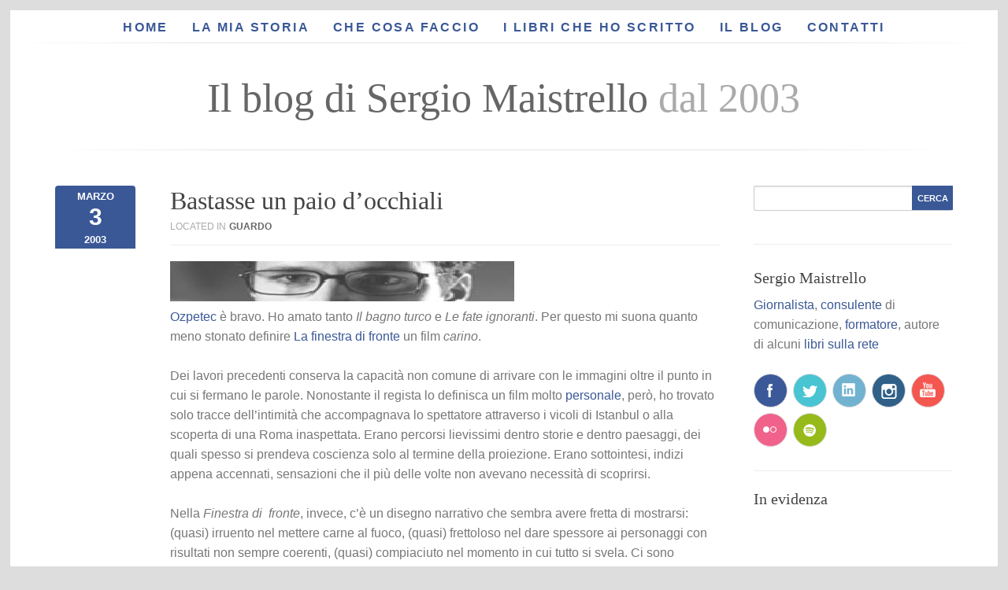

--- FILE ---
content_type: text/html; charset=UTF-8
request_url: https://www.sergiomaistrello.it/2003/03/03/bastasse-un-paio-docchiali/
body_size: 16780
content:
<!DOCTYPE html>
<html lang="it-IT" class="no-js no-svg">

	<head>
	    <meta charset="UTF-8">
	    <meta name="viewport" content="width=device-width, initial-scale=1">
	    <link rel="profile" href="https://gmpg.org/xfn/11" />
	    <meta name='robots' content='index, follow, max-image-preview:large, max-snippet:-1, max-video-preview:-1' />
	<style>img:is([sizes="auto" i], [sizes^="auto," i]) { contain-intrinsic-size: 3000px 1500px }</style>
	
	<!-- This site is optimized with the Yoast SEO plugin v26.5 - https://yoast.com/wordpress/plugins/seo/ -->
	<title>Bastasse un paio d&#039;occhiali - Sergio Maistrello</title>
	<link rel="canonical" href="https://www.sergiomaistrello.it/2003/03/03/bastasse-un-paio-docchiali/" />
	<meta property="og:locale" content="it_IT" />
	<meta property="og:type" content="article" />
	<meta property="og:title" content="Bastasse un paio d&#039;occhiali - Sergio Maistrello" />
	<meta property="og:description" content="Ozpetec è bravo. Ho amato tanto Il bagno turco e Le fate ignoranti. Per questo mi suona quanto meno stonato definire La finestra di fronte un film carino. Dei lavori precedenti conserva la capacità non comune di arrivare con le[...]" />
	<meta property="og:url" content="https://www.sergiomaistrello.it/2003/03/03/bastasse-un-paio-docchiali/" />
	<meta property="og:site_name" content="Sergio Maistrello" />
	<meta property="article:published_time" content="2003-03-03T18:57:20+00:00" />
	<meta property="article:modified_time" content="2017-11-03T17:19:35+00:00" />
	<meta property="og:image" content="https://www.sergiomaistrello.it/immagini/blog/occhiali.jpg" />
	<meta name="author" content="Sergio Maistrello" />
	<meta name="twitter:card" content="summary_large_image" />
	<meta name="twitter:creator" content="@sergiomaistrello" />
	<meta name="twitter:site" content="@sergiomaistrello" />
	<meta name="twitter:label1" content="Scritto da" />
	<meta name="twitter:data1" content="Sergio Maistrello" />
	<meta name="twitter:label2" content="Tempo di lettura stimato" />
	<meta name="twitter:data2" content="1 minuto" />
	<script type="application/ld+json" class="yoast-schema-graph">{"@context":"https://schema.org","@graph":[{"@type":"Article","@id":"https://www.sergiomaistrello.it/2003/03/03/bastasse-un-paio-docchiali/#article","isPartOf":{"@id":"https://www.sergiomaistrello.it/2003/03/03/bastasse-un-paio-docchiali/"},"author":{"name":"Sergio Maistrello","@id":"https://www.sergiomaistrello.it/#/schema/person/92db74a3110f1a137f74ebb47254b225"},"headline":"Bastasse un paio d&#8217;occhiali","datePublished":"2003-03-03T18:57:20+00:00","dateModified":"2017-11-03T17:19:35+00:00","mainEntityOfPage":{"@id":"https://www.sergiomaistrello.it/2003/03/03/bastasse-un-paio-docchiali/"},"wordCount":280,"publisher":{"@id":"https://www.sergiomaistrello.it/#/schema/person/92db74a3110f1a137f74ebb47254b225"},"image":{"@id":"https://www.sergiomaistrello.it/2003/03/03/bastasse-un-paio-docchiali/#primaryimage"},"thumbnailUrl":"https://www.sergiomaistrello.it/immagini/blog/occhiali.jpg","keywords":["cinema"],"articleSection":["Guardo"],"inLanguage":"it-IT"},{"@type":"WebPage","@id":"https://www.sergiomaistrello.it/2003/03/03/bastasse-un-paio-docchiali/","url":"https://www.sergiomaistrello.it/2003/03/03/bastasse-un-paio-docchiali/","name":"Bastasse un paio d'occhiali - Sergio Maistrello","isPartOf":{"@id":"https://www.sergiomaistrello.it/#website"},"primaryImageOfPage":{"@id":"https://www.sergiomaistrello.it/2003/03/03/bastasse-un-paio-docchiali/#primaryimage"},"image":{"@id":"https://www.sergiomaistrello.it/2003/03/03/bastasse-un-paio-docchiali/#primaryimage"},"thumbnailUrl":"https://www.sergiomaistrello.it/immagini/blog/occhiali.jpg","datePublished":"2003-03-03T18:57:20+00:00","dateModified":"2017-11-03T17:19:35+00:00","breadcrumb":{"@id":"https://www.sergiomaistrello.it/2003/03/03/bastasse-un-paio-docchiali/#breadcrumb"},"inLanguage":"it-IT","potentialAction":[{"@type":"ReadAction","target":["https://www.sergiomaistrello.it/2003/03/03/bastasse-un-paio-docchiali/"]}]},{"@type":"ImageObject","inLanguage":"it-IT","@id":"https://www.sergiomaistrello.it/2003/03/03/bastasse-un-paio-docchiali/#primaryimage","url":"https://www.sergiomaistrello.it/immagini/blog/occhiali.jpg","contentUrl":"https://www.sergiomaistrello.it/immagini/blog/occhiali.jpg"},{"@type":"BreadcrumbList","@id":"https://www.sergiomaistrello.it/2003/03/03/bastasse-un-paio-docchiali/#breadcrumb","itemListElement":[{"@type":"ListItem","position":1,"name":"Home","item":"https://www.sergiomaistrello.it/"},{"@type":"ListItem","position":2,"name":"Bastasse un paio d&#8217;occhiali"}]},{"@type":"WebSite","@id":"https://www.sergiomaistrello.it/#website","url":"https://www.sergiomaistrello.it/","name":"Sergio Maistrello","description":"","publisher":{"@id":"https://www.sergiomaistrello.it/#/schema/person/92db74a3110f1a137f74ebb47254b225"},"potentialAction":[{"@type":"SearchAction","target":{"@type":"EntryPoint","urlTemplate":"https://www.sergiomaistrello.it/?s={search_term_string}"},"query-input":{"@type":"PropertyValueSpecification","valueRequired":true,"valueName":"search_term_string"}}],"inLanguage":"it-IT"},{"@type":["Person","Organization"],"@id":"https://www.sergiomaistrello.it/#/schema/person/92db74a3110f1a137f74ebb47254b225","name":"Sergio Maistrello","image":{"@type":"ImageObject","inLanguage":"it-IT","@id":"https://www.sergiomaistrello.it/#/schema/person/image/","url":"https://www.sergiomaistrello.it/wp-content/uploads/2017/06/sergio-maistrello_aa.jpg","contentUrl":"https://www.sergiomaistrello.it/wp-content/uploads/2017/06/sergio-maistrello_aa.jpg","width":500,"height":500,"caption":"Sergio Maistrello"},"logo":{"@id":"https://www.sergiomaistrello.it/#/schema/person/image/"},"sameAs":["https://www.sergiomaistrello.it"],"url":"https://www.sergiomaistrello.it/author/semargis/"}]}</script>
	<!-- / Yoast SEO plugin. -->


<link rel='dns-prefetch' href='//cdn.iubenda.com' />
<link rel="alternate" type="application/rss+xml" title="Sergio Maistrello &raquo; Feed" href="https://www.sergiomaistrello.it/feed/" />
<link rel="alternate" type="application/rss+xml" title="Sergio Maistrello &raquo; Feed dei commenti" href="https://www.sergiomaistrello.it/comments/feed/" />
<link rel="alternate" type="application/rss+xml" title="Sergio Maistrello &raquo; Bastasse un paio d&#8217;occhiali Feed dei commenti" href="https://www.sergiomaistrello.it/2003/03/03/bastasse-un-paio-docchiali/feed/" />
		<!-- This site uses the Google Analytics by MonsterInsights plugin v9.11.1 - Using Analytics tracking - https://www.monsterinsights.com/ -->
							<script src="//www.googletagmanager.com/gtag/js?id=G-ZHQY206684"  data-cfasync="false" data-wpfc-render="false" type="text/javascript" async></script>
			<script data-cfasync="false" data-wpfc-render="false" type="text/javascript">
				var mi_version = '9.11.1';
				var mi_track_user = true;
				var mi_no_track_reason = '';
								var MonsterInsightsDefaultLocations = {"page_location":"https:\/\/www.sergiomaistrello.it\/2003\/03\/03\/bastasse-un-paio-docchiali\/"};
								if ( typeof MonsterInsightsPrivacyGuardFilter === 'function' ) {
					var MonsterInsightsLocations = (typeof MonsterInsightsExcludeQuery === 'object') ? MonsterInsightsPrivacyGuardFilter( MonsterInsightsExcludeQuery ) : MonsterInsightsPrivacyGuardFilter( MonsterInsightsDefaultLocations );
				} else {
					var MonsterInsightsLocations = (typeof MonsterInsightsExcludeQuery === 'object') ? MonsterInsightsExcludeQuery : MonsterInsightsDefaultLocations;
				}

								var disableStrs = [
										'ga-disable-G-ZHQY206684',
									];

				/* Function to detect opted out users */
				function __gtagTrackerIsOptedOut() {
					for (var index = 0; index < disableStrs.length; index++) {
						if (document.cookie.indexOf(disableStrs[index] + '=true') > -1) {
							return true;
						}
					}

					return false;
				}

				/* Disable tracking if the opt-out cookie exists. */
				if (__gtagTrackerIsOptedOut()) {
					for (var index = 0; index < disableStrs.length; index++) {
						window[disableStrs[index]] = true;
					}
				}

				/* Opt-out function */
				function __gtagTrackerOptout() {
					for (var index = 0; index < disableStrs.length; index++) {
						document.cookie = disableStrs[index] + '=true; expires=Thu, 31 Dec 2099 23:59:59 UTC; path=/';
						window[disableStrs[index]] = true;
					}
				}

				if ('undefined' === typeof gaOptout) {
					function gaOptout() {
						__gtagTrackerOptout();
					}
				}
								window.dataLayer = window.dataLayer || [];

				window.MonsterInsightsDualTracker = {
					helpers: {},
					trackers: {},
				};
				if (mi_track_user) {
					function __gtagDataLayer() {
						dataLayer.push(arguments);
					}

					function __gtagTracker(type, name, parameters) {
						if (!parameters) {
							parameters = {};
						}

						if (parameters.send_to) {
							__gtagDataLayer.apply(null, arguments);
							return;
						}

						if (type === 'event') {
														parameters.send_to = monsterinsights_frontend.v4_id;
							var hookName = name;
							if (typeof parameters['event_category'] !== 'undefined') {
								hookName = parameters['event_category'] + ':' + name;
							}

							if (typeof MonsterInsightsDualTracker.trackers[hookName] !== 'undefined') {
								MonsterInsightsDualTracker.trackers[hookName](parameters);
							} else {
								__gtagDataLayer('event', name, parameters);
							}
							
						} else {
							__gtagDataLayer.apply(null, arguments);
						}
					}

					__gtagTracker('js', new Date());
					__gtagTracker('set', {
						'developer_id.dZGIzZG': true,
											});
					if ( MonsterInsightsLocations.page_location ) {
						__gtagTracker('set', MonsterInsightsLocations);
					}
										__gtagTracker('config', 'G-ZHQY206684', {"forceSSL":"true","link_attribution":"true"} );
										window.gtag = __gtagTracker;										(function () {
						/* https://developers.google.com/analytics/devguides/collection/analyticsjs/ */
						/* ga and __gaTracker compatibility shim. */
						var noopfn = function () {
							return null;
						};
						var newtracker = function () {
							return new Tracker();
						};
						var Tracker = function () {
							return null;
						};
						var p = Tracker.prototype;
						p.get = noopfn;
						p.set = noopfn;
						p.send = function () {
							var args = Array.prototype.slice.call(arguments);
							args.unshift('send');
							__gaTracker.apply(null, args);
						};
						var __gaTracker = function () {
							var len = arguments.length;
							if (len === 0) {
								return;
							}
							var f = arguments[len - 1];
							if (typeof f !== 'object' || f === null || typeof f.hitCallback !== 'function') {
								if ('send' === arguments[0]) {
									var hitConverted, hitObject = false, action;
									if ('event' === arguments[1]) {
										if ('undefined' !== typeof arguments[3]) {
											hitObject = {
												'eventAction': arguments[3],
												'eventCategory': arguments[2],
												'eventLabel': arguments[4],
												'value': arguments[5] ? arguments[5] : 1,
											}
										}
									}
									if ('pageview' === arguments[1]) {
										if ('undefined' !== typeof arguments[2]) {
											hitObject = {
												'eventAction': 'page_view',
												'page_path': arguments[2],
											}
										}
									}
									if (typeof arguments[2] === 'object') {
										hitObject = arguments[2];
									}
									if (typeof arguments[5] === 'object') {
										Object.assign(hitObject, arguments[5]);
									}
									if ('undefined' !== typeof arguments[1].hitType) {
										hitObject = arguments[1];
										if ('pageview' === hitObject.hitType) {
											hitObject.eventAction = 'page_view';
										}
									}
									if (hitObject) {
										action = 'timing' === arguments[1].hitType ? 'timing_complete' : hitObject.eventAction;
										hitConverted = mapArgs(hitObject);
										__gtagTracker('event', action, hitConverted);
									}
								}
								return;
							}

							function mapArgs(args) {
								var arg, hit = {};
								var gaMap = {
									'eventCategory': 'event_category',
									'eventAction': 'event_action',
									'eventLabel': 'event_label',
									'eventValue': 'event_value',
									'nonInteraction': 'non_interaction',
									'timingCategory': 'event_category',
									'timingVar': 'name',
									'timingValue': 'value',
									'timingLabel': 'event_label',
									'page': 'page_path',
									'location': 'page_location',
									'title': 'page_title',
									'referrer' : 'page_referrer',
								};
								for (arg in args) {
																		if (!(!args.hasOwnProperty(arg) || !gaMap.hasOwnProperty(arg))) {
										hit[gaMap[arg]] = args[arg];
									} else {
										hit[arg] = args[arg];
									}
								}
								return hit;
							}

							try {
								f.hitCallback();
							} catch (ex) {
							}
						};
						__gaTracker.create = newtracker;
						__gaTracker.getByName = newtracker;
						__gaTracker.getAll = function () {
							return [];
						};
						__gaTracker.remove = noopfn;
						__gaTracker.loaded = true;
						window['__gaTracker'] = __gaTracker;
					})();
									} else {
										console.log("");
					(function () {
						function __gtagTracker() {
							return null;
						}

						window['__gtagTracker'] = __gtagTracker;
						window['gtag'] = __gtagTracker;
					})();
									}
			</script>
							<!-- / Google Analytics by MonsterInsights -->
		<script type="text/javascript">
/* <![CDATA[ */
window._wpemojiSettings = {"baseUrl":"https:\/\/s.w.org\/images\/core\/emoji\/16.0.1\/72x72\/","ext":".png","svgUrl":"https:\/\/s.w.org\/images\/core\/emoji\/16.0.1\/svg\/","svgExt":".svg","source":{"concatemoji":"https:\/\/www.sergiomaistrello.it\/wp-includes\/js\/wp-emoji-release.min.js?ver=6.8.3"}};
/*! This file is auto-generated */
!function(s,n){var o,i,e;function c(e){try{var t={supportTests:e,timestamp:(new Date).valueOf()};sessionStorage.setItem(o,JSON.stringify(t))}catch(e){}}function p(e,t,n){e.clearRect(0,0,e.canvas.width,e.canvas.height),e.fillText(t,0,0);var t=new Uint32Array(e.getImageData(0,0,e.canvas.width,e.canvas.height).data),a=(e.clearRect(0,0,e.canvas.width,e.canvas.height),e.fillText(n,0,0),new Uint32Array(e.getImageData(0,0,e.canvas.width,e.canvas.height).data));return t.every(function(e,t){return e===a[t]})}function u(e,t){e.clearRect(0,0,e.canvas.width,e.canvas.height),e.fillText(t,0,0);for(var n=e.getImageData(16,16,1,1),a=0;a<n.data.length;a++)if(0!==n.data[a])return!1;return!0}function f(e,t,n,a){switch(t){case"flag":return n(e,"\ud83c\udff3\ufe0f\u200d\u26a7\ufe0f","\ud83c\udff3\ufe0f\u200b\u26a7\ufe0f")?!1:!n(e,"\ud83c\udde8\ud83c\uddf6","\ud83c\udde8\u200b\ud83c\uddf6")&&!n(e,"\ud83c\udff4\udb40\udc67\udb40\udc62\udb40\udc65\udb40\udc6e\udb40\udc67\udb40\udc7f","\ud83c\udff4\u200b\udb40\udc67\u200b\udb40\udc62\u200b\udb40\udc65\u200b\udb40\udc6e\u200b\udb40\udc67\u200b\udb40\udc7f");case"emoji":return!a(e,"\ud83e\udedf")}return!1}function g(e,t,n,a){var r="undefined"!=typeof WorkerGlobalScope&&self instanceof WorkerGlobalScope?new OffscreenCanvas(300,150):s.createElement("canvas"),o=r.getContext("2d",{willReadFrequently:!0}),i=(o.textBaseline="top",o.font="600 32px Arial",{});return e.forEach(function(e){i[e]=t(o,e,n,a)}),i}function t(e){var t=s.createElement("script");t.src=e,t.defer=!0,s.head.appendChild(t)}"undefined"!=typeof Promise&&(o="wpEmojiSettingsSupports",i=["flag","emoji"],n.supports={everything:!0,everythingExceptFlag:!0},e=new Promise(function(e){s.addEventListener("DOMContentLoaded",e,{once:!0})}),new Promise(function(t){var n=function(){try{var e=JSON.parse(sessionStorage.getItem(o));if("object"==typeof e&&"number"==typeof e.timestamp&&(new Date).valueOf()<e.timestamp+604800&&"object"==typeof e.supportTests)return e.supportTests}catch(e){}return null}();if(!n){if("undefined"!=typeof Worker&&"undefined"!=typeof OffscreenCanvas&&"undefined"!=typeof URL&&URL.createObjectURL&&"undefined"!=typeof Blob)try{var e="postMessage("+g.toString()+"("+[JSON.stringify(i),f.toString(),p.toString(),u.toString()].join(",")+"));",a=new Blob([e],{type:"text/javascript"}),r=new Worker(URL.createObjectURL(a),{name:"wpTestEmojiSupports"});return void(r.onmessage=function(e){c(n=e.data),r.terminate(),t(n)})}catch(e){}c(n=g(i,f,p,u))}t(n)}).then(function(e){for(var t in e)n.supports[t]=e[t],n.supports.everything=n.supports.everything&&n.supports[t],"flag"!==t&&(n.supports.everythingExceptFlag=n.supports.everythingExceptFlag&&n.supports[t]);n.supports.everythingExceptFlag=n.supports.everythingExceptFlag&&!n.supports.flag,n.DOMReady=!1,n.readyCallback=function(){n.DOMReady=!0}}).then(function(){return e}).then(function(){var e;n.supports.everything||(n.readyCallback(),(e=n.source||{}).concatemoji?t(e.concatemoji):e.wpemoji&&e.twemoji&&(t(e.twemoji),t(e.wpemoji)))}))}((window,document),window._wpemojiSettings);
/* ]]> */
</script>
<style id='wp-emoji-styles-inline-css' type='text/css'>

	img.wp-smiley, img.emoji {
		display: inline !important;
		border: none !important;
		box-shadow: none !important;
		height: 1em !important;
		width: 1em !important;
		margin: 0 0.07em !important;
		vertical-align: -0.1em !important;
		background: none !important;
		padding: 0 !important;
	}
</style>
<link rel='stylesheet' id='wp-block-library-css' href='https://www.sergiomaistrello.it/wp-includes/css/dist/block-library/style.min.css?ver=6.8.3' type='text/css' media='all' />
<style id='classic-theme-styles-inline-css' type='text/css'>
/*! This file is auto-generated */
.wp-block-button__link{color:#fff;background-color:#32373c;border-radius:9999px;box-shadow:none;text-decoration:none;padding:calc(.667em + 2px) calc(1.333em + 2px);font-size:1.125em}.wp-block-file__button{background:#32373c;color:#fff;text-decoration:none}
</style>
<style id='global-styles-inline-css' type='text/css'>
:root{--wp--preset--aspect-ratio--square: 1;--wp--preset--aspect-ratio--4-3: 4/3;--wp--preset--aspect-ratio--3-4: 3/4;--wp--preset--aspect-ratio--3-2: 3/2;--wp--preset--aspect-ratio--2-3: 2/3;--wp--preset--aspect-ratio--16-9: 16/9;--wp--preset--aspect-ratio--9-16: 9/16;--wp--preset--color--black: #000000;--wp--preset--color--cyan-bluish-gray: #abb8c3;--wp--preset--color--white: #ffffff;--wp--preset--color--pale-pink: #f78da7;--wp--preset--color--vivid-red: #cf2e2e;--wp--preset--color--luminous-vivid-orange: #ff6900;--wp--preset--color--luminous-vivid-amber: #fcb900;--wp--preset--color--light-green-cyan: #7bdcb5;--wp--preset--color--vivid-green-cyan: #00d084;--wp--preset--color--pale-cyan-blue: #8ed1fc;--wp--preset--color--vivid-cyan-blue: #0693e3;--wp--preset--color--vivid-purple: #9b51e0;--wp--preset--color--aws-acc: #3a5896;--wp--preset--gradient--vivid-cyan-blue-to-vivid-purple: linear-gradient(135deg,rgba(6,147,227,1) 0%,rgb(155,81,224) 100%);--wp--preset--gradient--light-green-cyan-to-vivid-green-cyan: linear-gradient(135deg,rgb(122,220,180) 0%,rgb(0,208,130) 100%);--wp--preset--gradient--luminous-vivid-amber-to-luminous-vivid-orange: linear-gradient(135deg,rgba(252,185,0,1) 0%,rgba(255,105,0,1) 100%);--wp--preset--gradient--luminous-vivid-orange-to-vivid-red: linear-gradient(135deg,rgba(255,105,0,1) 0%,rgb(207,46,46) 100%);--wp--preset--gradient--very-light-gray-to-cyan-bluish-gray: linear-gradient(135deg,rgb(238,238,238) 0%,rgb(169,184,195) 100%);--wp--preset--gradient--cool-to-warm-spectrum: linear-gradient(135deg,rgb(74,234,220) 0%,rgb(151,120,209) 20%,rgb(207,42,186) 40%,rgb(238,44,130) 60%,rgb(251,105,98) 80%,rgb(254,248,76) 100%);--wp--preset--gradient--blush-light-purple: linear-gradient(135deg,rgb(255,206,236) 0%,rgb(152,150,240) 100%);--wp--preset--gradient--blush-bordeaux: linear-gradient(135deg,rgb(254,205,165) 0%,rgb(254,45,45) 50%,rgb(107,0,62) 100%);--wp--preset--gradient--luminous-dusk: linear-gradient(135deg,rgb(255,203,112) 0%,rgb(199,81,192) 50%,rgb(65,88,208) 100%);--wp--preset--gradient--pale-ocean: linear-gradient(135deg,rgb(255,245,203) 0%,rgb(182,227,212) 50%,rgb(51,167,181) 100%);--wp--preset--gradient--electric-grass: linear-gradient(135deg,rgb(202,248,128) 0%,rgb(113,206,126) 100%);--wp--preset--gradient--midnight: linear-gradient(135deg,rgb(2,3,129) 0%,rgb(40,116,252) 100%);--wp--preset--font-size--small: 13px;--wp--preset--font-size--medium: 20px;--wp--preset--font-size--large: 21px;--wp--preset--font-size--x-large: 42px;--wp--preset--font-size--normal: 16px;--wp--preset--font-size--huge: 26px;--wp--preset--spacing--20: 0.44rem;--wp--preset--spacing--30: 0.67rem;--wp--preset--spacing--40: 1rem;--wp--preset--spacing--50: 1.5rem;--wp--preset--spacing--60: 2.25rem;--wp--preset--spacing--70: 3.38rem;--wp--preset--spacing--80: 5.06rem;--wp--preset--shadow--natural: 6px 6px 9px rgba(0, 0, 0, 0.2);--wp--preset--shadow--deep: 12px 12px 50px rgba(0, 0, 0, 0.4);--wp--preset--shadow--sharp: 6px 6px 0px rgba(0, 0, 0, 0.2);--wp--preset--shadow--outlined: 6px 6px 0px -3px rgba(255, 255, 255, 1), 6px 6px rgba(0, 0, 0, 1);--wp--preset--shadow--crisp: 6px 6px 0px rgba(0, 0, 0, 1);}:where(.is-layout-flex){gap: 0.5em;}:where(.is-layout-grid){gap: 0.5em;}body .is-layout-flex{display: flex;}.is-layout-flex{flex-wrap: wrap;align-items: center;}.is-layout-flex > :is(*, div){margin: 0;}body .is-layout-grid{display: grid;}.is-layout-grid > :is(*, div){margin: 0;}:where(.wp-block-columns.is-layout-flex){gap: 2em;}:where(.wp-block-columns.is-layout-grid){gap: 2em;}:where(.wp-block-post-template.is-layout-flex){gap: 1.25em;}:where(.wp-block-post-template.is-layout-grid){gap: 1.25em;}.has-black-color{color: var(--wp--preset--color--black) !important;}.has-cyan-bluish-gray-color{color: var(--wp--preset--color--cyan-bluish-gray) !important;}.has-white-color{color: var(--wp--preset--color--white) !important;}.has-pale-pink-color{color: var(--wp--preset--color--pale-pink) !important;}.has-vivid-red-color{color: var(--wp--preset--color--vivid-red) !important;}.has-luminous-vivid-orange-color{color: var(--wp--preset--color--luminous-vivid-orange) !important;}.has-luminous-vivid-amber-color{color: var(--wp--preset--color--luminous-vivid-amber) !important;}.has-light-green-cyan-color{color: var(--wp--preset--color--light-green-cyan) !important;}.has-vivid-green-cyan-color{color: var(--wp--preset--color--vivid-green-cyan) !important;}.has-pale-cyan-blue-color{color: var(--wp--preset--color--pale-cyan-blue) !important;}.has-vivid-cyan-blue-color{color: var(--wp--preset--color--vivid-cyan-blue) !important;}.has-vivid-purple-color{color: var(--wp--preset--color--vivid-purple) !important;}.has-black-background-color{background-color: var(--wp--preset--color--black) !important;}.has-cyan-bluish-gray-background-color{background-color: var(--wp--preset--color--cyan-bluish-gray) !important;}.has-white-background-color{background-color: var(--wp--preset--color--white) !important;}.has-pale-pink-background-color{background-color: var(--wp--preset--color--pale-pink) !important;}.has-vivid-red-background-color{background-color: var(--wp--preset--color--vivid-red) !important;}.has-luminous-vivid-orange-background-color{background-color: var(--wp--preset--color--luminous-vivid-orange) !important;}.has-luminous-vivid-amber-background-color{background-color: var(--wp--preset--color--luminous-vivid-amber) !important;}.has-light-green-cyan-background-color{background-color: var(--wp--preset--color--light-green-cyan) !important;}.has-vivid-green-cyan-background-color{background-color: var(--wp--preset--color--vivid-green-cyan) !important;}.has-pale-cyan-blue-background-color{background-color: var(--wp--preset--color--pale-cyan-blue) !important;}.has-vivid-cyan-blue-background-color{background-color: var(--wp--preset--color--vivid-cyan-blue) !important;}.has-vivid-purple-background-color{background-color: var(--wp--preset--color--vivid-purple) !important;}.has-black-border-color{border-color: var(--wp--preset--color--black) !important;}.has-cyan-bluish-gray-border-color{border-color: var(--wp--preset--color--cyan-bluish-gray) !important;}.has-white-border-color{border-color: var(--wp--preset--color--white) !important;}.has-pale-pink-border-color{border-color: var(--wp--preset--color--pale-pink) !important;}.has-vivid-red-border-color{border-color: var(--wp--preset--color--vivid-red) !important;}.has-luminous-vivid-orange-border-color{border-color: var(--wp--preset--color--luminous-vivid-orange) !important;}.has-luminous-vivid-amber-border-color{border-color: var(--wp--preset--color--luminous-vivid-amber) !important;}.has-light-green-cyan-border-color{border-color: var(--wp--preset--color--light-green-cyan) !important;}.has-vivid-green-cyan-border-color{border-color: var(--wp--preset--color--vivid-green-cyan) !important;}.has-pale-cyan-blue-border-color{border-color: var(--wp--preset--color--pale-cyan-blue) !important;}.has-vivid-cyan-blue-border-color{border-color: var(--wp--preset--color--vivid-cyan-blue) !important;}.has-vivid-purple-border-color{border-color: var(--wp--preset--color--vivid-purple) !important;}.has-vivid-cyan-blue-to-vivid-purple-gradient-background{background: var(--wp--preset--gradient--vivid-cyan-blue-to-vivid-purple) !important;}.has-light-green-cyan-to-vivid-green-cyan-gradient-background{background: var(--wp--preset--gradient--light-green-cyan-to-vivid-green-cyan) !important;}.has-luminous-vivid-amber-to-luminous-vivid-orange-gradient-background{background: var(--wp--preset--gradient--luminous-vivid-amber-to-luminous-vivid-orange) !important;}.has-luminous-vivid-orange-to-vivid-red-gradient-background{background: var(--wp--preset--gradient--luminous-vivid-orange-to-vivid-red) !important;}.has-very-light-gray-to-cyan-bluish-gray-gradient-background{background: var(--wp--preset--gradient--very-light-gray-to-cyan-bluish-gray) !important;}.has-cool-to-warm-spectrum-gradient-background{background: var(--wp--preset--gradient--cool-to-warm-spectrum) !important;}.has-blush-light-purple-gradient-background{background: var(--wp--preset--gradient--blush-light-purple) !important;}.has-blush-bordeaux-gradient-background{background: var(--wp--preset--gradient--blush-bordeaux) !important;}.has-luminous-dusk-gradient-background{background: var(--wp--preset--gradient--luminous-dusk) !important;}.has-pale-ocean-gradient-background{background: var(--wp--preset--gradient--pale-ocean) !important;}.has-electric-grass-gradient-background{background: var(--wp--preset--gradient--electric-grass) !important;}.has-midnight-gradient-background{background: var(--wp--preset--gradient--midnight) !important;}.has-small-font-size{font-size: var(--wp--preset--font-size--small) !important;}.has-medium-font-size{font-size: var(--wp--preset--font-size--medium) !important;}.has-large-font-size{font-size: var(--wp--preset--font-size--large) !important;}.has-x-large-font-size{font-size: var(--wp--preset--font-size--x-large) !important;}
:where(.wp-block-post-template.is-layout-flex){gap: 1.25em;}:where(.wp-block-post-template.is-layout-grid){gap: 1.25em;}
:where(.wp-block-columns.is-layout-flex){gap: 2em;}:where(.wp-block-columns.is-layout-grid){gap: 2em;}
:root :where(.wp-block-pullquote){font-size: 1.5em;line-height: 1.6;}
</style>
<link rel='stylesheet' id='contact-form-7-css' href='https://www.sergiomaistrello.it/wp-content/plugins/contact-form-7/includes/css/styles.css?ver=6.1.4' type='text/css' media='all' />
<link rel='stylesheet' id='aws_style-css' href='https://www.sergiomaistrello.it/wp-content/themes/awsm-wp/style.css?ver=1.9.2' type='text/css' media='screen' />
<style id='aws_style-inline-css' type='text/css'>
body,h4,h5,p,.subtitle,#hovercard p.subtitle,.awsm-info h3,.awsm-info a.button,.wp-block-search__button{font-family: 'PT Sans', Helvetica, Arial, sans-serif;}#main_menu ul li a,.customSelectInner,.hasCustomSelect option{font-family: 'PT Sans', Helvetica, Arial, sans-serif;} h1,h2,h3,h6,h5.about_subtitle,#hovercard h2,h3.achievement_title,.main-title .subtitle,h2.entry-title,h1.entry-title,.widget h3.widget-title,.widget_footer h3.widget-title,.post-content h1,.post-content h2,.post-content h3,.post-content h4,.post-content h5,.post-content h6{font-family: 'Merriweather', Georgia, serif;}.awsm-info{background: rgba(58,88,150,0.8);}.awsm-portfolio-links a.button:hover{background-color: rgba(58,88,150,0.8);}a,a:hover,a:focus,#sidebar .current-menu-item a,#portfolio_filter li.current a,#portfolio_filter li a:hover,.awsm-info p a,.awsm-info p a:hover,h2.entry-title a:hover,h1.entry-title a:hover,.entry-header ul a:hover,.comments a:hover,.customSelectInner,.hasCustomSelect option{color: #3a5896;}.skill_set,.soft_skill span,.submit_button,.main_nav li:hover a,.link-active,.current-menu-item a,.main_nav ul.sub-menu,.button,#submit,.wpcf7-submit,.post .date,.tags a,.entry-footer li a:hover,.post-content .wp-caption,.comment .comment-meta .comment-reply-link:hover,#searchsubmit,.wp-block-button__link,.wp-block-search__button,body div.wpforms-container-full .wpforms-form input[type=submit], body div.wpforms-container-full .wpforms-form button[type=submit], body div.wpforms-container-full .wpforms-form .wpforms-page-button,body div.wpforms-container-full .wpforms-form input[type=submit]:hover, body div.wpforms-container-full .wpforms-form button[type=submit]:hover, body div.wpforms-container-full .wpforms-form .wpforms-page-button:hover,body div.wpforms-container-full .wpforms-form input[type=submit]:focus, body div.wpforms-container-full .wpforms-form button[type=submit]:focus, body div.wpforms-container-full .wpforms-form .wpforms-page-button:focus,.wp-block-search .wp-block-search__button {background: #3a5896;}.single_portfolio_title .post_previous a:hover, .single_portfolio_title .post_next a:hover,.post_previous a:hover,.post_next a:hover,.controls_wrap .flex-prev:hover,.controls_wrap .flex-next:hover,.tags a,.wp-pagenavi a:hover, .wp-pagenavi span.current,#aws_pagination .page-numbers:hover,#aws_pagination .page-numbers.current,.flexslider_portfolio .flex-prev:hover,.flexslider_portfolio .flex-next:hover,select.selectnav option:hover{background-color: #3a5896;}#portfolio_filter li.current a,#portfolio_filter li a:hover{border-bottom: 3px solid #3a5896;}.awsm-info a:hover {box-shadow: inset 0 0 0 0.3em rgba(58,88,150,0.8);}.soft_skill span:before{border-color: transparent #3a5896 transparent;}.post-content pre{border-left: 5px solid #3a5896;}.lt-ie8 .awsm-info,.lt-ie8 .submit_button,.lt-ie8 .skill_set,.lt-ie8 .button,.lt-ie8 .main_nav li a:hover,.lt-ie8 .link-active,.lt-ie9 .awsm-info{background: #3a5896;}@media screen and (max-width: 897px) {#one_page_menu.main_nav ul.sub-menu li:hover a,#one_page_menu.main_nav ul.sub-menu li:hover a.link-active{background: #3a5896;background-position: 0 0;color: #FFF;}}.has-small-font-size{ font-size: 13px;}.has-normal-font-size{ font-size: 16px;}.has-large-font-size{ font-size: 21px;}.has-huge-font-size{ font-size: 26px;}.has-aws-acc-background-color{ background-color: #3a5896;}.has-aws-acc-color{ color: #3a5896;}
</style>
<link rel='stylesheet' id='aws_child_style-css' href='https://www.sergiomaistrello.it/wp-content/themes/awsm-wp-child/style.css?ver=THEME_VERSION' type='text/css' media='screen' />

<script  type="text/javascript" class=" _iub_cs_skip" type="text/javascript" id="iubenda-head-inline-scripts-0">
/* <![CDATA[ */

var _iub = _iub || [];
_iub.csConfiguration = {"countryDetection":true,"perPurposeConsent":true,"whitelabel":false,"lang":"it","siteId":254422,"cookiePolicyId":489888, "banner":{ "acceptButtonDisplay":true,"customizeButtonDisplay":true,"rejectButtonDisplay":true }};
/* ]]> */
</script>
<script  type="text/javascript" src="//cdn.iubenda.com/cs/beta/iubenda_cs.js" charset="UTF-8" async="async" class=" _iub_cs_skip" type="text/javascript" src="//cdn.iubenda.com/cs/beta/iubenda_cs.js?ver=3.12.4" id="iubenda-head-scripts-0-js"></script>
<script type="text/javascript" src="https://www.sergiomaistrello.it/wp-content/plugins/google-analytics-for-wordpress/assets/js/frontend-gtag.min.js?ver=9.11.1" id="monsterinsights-frontend-script-js" async="async" data-wp-strategy="async"></script>
<script data-cfasync="false" data-wpfc-render="false" type="text/javascript" id='monsterinsights-frontend-script-js-extra'>/* <![CDATA[ */
var monsterinsights_frontend = {"js_events_tracking":"true","download_extensions":"doc,pdf,ppt,zip,xls,docx,pptx,xlsx","inbound_paths":"[]","home_url":"https:\/\/www.sergiomaistrello.it","hash_tracking":"false","v4_id":"G-ZHQY206684"};/* ]]> */
</script>
<script type="text/javascript" src="https://www.sergiomaistrello.it/wp-includes/js/jquery/jquery.min.js?ver=3.7.1" id="jquery-core-js"></script>
<script type="text/javascript" src="https://www.sergiomaistrello.it/wp-includes/js/jquery/jquery-migrate.min.js?ver=3.4.1" id="jquery-migrate-js"></script>
<script type="text/javascript" id="awsm-buddy-contact-js-extra">
/* <![CDATA[ */
var aws_settings = {"one_page":"0","front_page":"","use_form":"1","use_captcha":"1","ajax_url":"https:\/\/www.sergiomaistrello.it\/wp-admin\/admin-ajax.php"};
/* ]]> */
</script>
<script type="text/javascript" src="https://www.sergiomaistrello.it/wp-content/plugins/awsm-buddy/assets/js/contact.js?ver=1.0.2" id="awsm-buddy-contact-js"></script>
<script type="text/javascript" src="https://www.sergiomaistrello.it/wp-content/themes/awsm-wp/assets/js/jquery.easing.1.3.js?ver=1.9.2" id="aws_easing-js"></script>
<script type="text/javascript" src="https://www.sergiomaistrello.it/wp-content/themes/awsm-wp/assets/js/jquery.colorbox.js?ver=1.9.2" id="aws_colorbox-js"></script>
<script type="text/javascript" src="https://www.sergiomaistrello.it/wp-content/themes/awsm-wp/assets/js/jquery.flexslider-min.js?ver=1.9.2" id="aws_flexslider-js"></script>
<script type="text/javascript" src="https://www.sergiomaistrello.it/wp-content/themes/awsm-wp/assets/js/jquery.knob.js?ver=1.9.2" id="aws_knob-js"></script>
<script type="text/javascript" src="https://www.sergiomaistrello.it/wp-content/themes/awsm-wp/assets/js/selectnav.min.js?ver=1.9.2" id="aws_selectnav-js"></script>
<script type="text/javascript" src="https://www.sergiomaistrello.it/wp-content/themes/awsm-wp/assets/js/jquery.customSelect.min.js?ver=1.9.2" id="aws_custom_select-js"></script>
<script type="text/javascript" src="https://www.sergiomaistrello.it/wp-includes/js/imagesloaded.min.js?ver=5.0.0" id="imagesloaded-js"></script>
<script type="text/javascript" id="aws_main-js-extra">
/* <![CDATA[ */
var aws_settings = {"one_page":"0","front_page":"","use_form":"1","use_captcha":"1","ajax_url":"https:\/\/www.sergiomaistrello.it\/wp-admin\/admin-ajax.php"};
/* ]]> */
</script>
<script type="text/javascript" src="https://www.sergiomaistrello.it/wp-content/themes/awsm-wp/assets/js/main.js?ver=1.9.2" id="aws_main-js"></script>
<link rel="https://api.w.org/" href="https://www.sergiomaistrello.it/wp-json/" /><link rel="alternate" title="JSON" type="application/json" href="https://www.sergiomaistrello.it/wp-json/wp/v2/posts/879" /><link rel="EditURI" type="application/rsd+xml" title="RSD" href="https://www.sergiomaistrello.it/xmlrpc.php?rsd" />
<meta name="generator" content="WordPress 6.8.3" />
<link rel='shortlink' href='https://www.sergiomaistrello.it/?p=879' />
<link rel="alternate" title="oEmbed (JSON)" type="application/json+oembed" href="https://www.sergiomaistrello.it/wp-json/oembed/1.0/embed?url=https%3A%2F%2Fwww.sergiomaistrello.it%2F2003%2F03%2F03%2Fbastasse-un-paio-docchiali%2F" />
<link rel="alternate" title="oEmbed (XML)" type="text/xml+oembed" href="https://www.sergiomaistrello.it/wp-json/oembed/1.0/embed?url=https%3A%2F%2Fwww.sergiomaistrello.it%2F2003%2F03%2F03%2Fbastasse-un-paio-docchiali%2F&#038;format=xml" />
<meta name="generator" content="Redux 4.5.9" /><link href='http://fonts.googleapis.com/css?family=Merriweather:400,700,300' rel='stylesheet' type='text/css'><link href='http://fonts.googleapis.com/css?family=PT+Sans:400,700' rel='stylesheet' type='text/css'>
		<script
			type="text/javascript">var ajaxurl = 'https://www.sergiomaistrello.it/wp-admin/admin-ajax.php';</script>

			</head>
  
<body class="wp-singular post-template-default single single-post postid-879 single-format-standard wp-embed-responsive wp-theme-awsm-wp wp-child-theme-awsm-wp-child awsm-v_1_9_2 awsm-child">

<p id="back-top">
  <a href="#top">Top</a>
</p>

<!-- BEGIN Main (#main) -->
<div id="main">
	<!-- BEGIN Main Menu Navigation -->
<div id="main_menu">
				<div class="menu-menu-home-top-container"><ul id="aws_main_nav" class="main_nav"><li id="menu-item-93" class="menu-item menu-item-type-custom menu-item-object-custom menu-item-home menu-item-93"><a href="https://www.sergiomaistrello.it/">Home</a></li>
<li id="menu-item-94" class="menu-item menu-item-type-post_type menu-item-object-page menu-item-94"><a href="https://www.sergiomaistrello.it/storia/">La mia storia</a></li>
<li id="menu-item-12256" class="menu-item menu-item-type-post_type menu-item-object-page menu-item-has-children menu-item-12256"><a href="https://www.sergiomaistrello.it/servizi/">Che cosa faccio</a>
<ul class="sub-menu">
	<li id="menu-item-12142" class="menu-item menu-item-type-post_type menu-item-object-page menu-item-12142"><a href="https://www.sergiomaistrello.it/giornalista/">Il giornalista</a></li>
	<li id="menu-item-12245" class="menu-item menu-item-type-post_type menu-item-object-page menu-item-12245"><a href="https://www.sergiomaistrello.it/consulente/">Il consulente</a></li>
	<li id="menu-item-12246" class="menu-item menu-item-type-post_type menu-item-object-page menu-item-12246"><a href="https://www.sergiomaistrello.it/formatore/">Il formatore</a></li>
	<li id="menu-item-12247" class="menu-item menu-item-type-post_type menu-item-object-page menu-item-12247"><a href="https://www.sergiomaistrello.it/esperimenti/">Ricerca sui formati giornalistici</a></li>
</ul>
</li>
<li id="menu-item-12052" class="menu-item menu-item-type-post_type menu-item-object-page menu-item-12052"><a href="https://www.sergiomaistrello.it/libri/">I libri che ho scritto</a></li>
<li id="menu-item-107" class="menu-item menu-item-type-post_type menu-item-object-page menu-item-107"><a href="https://www.sergiomaistrello.it/blog/">Il blog</a></li>
<li id="menu-item-12349" class="menu-item menu-item-type-post_type menu-item-object-page menu-item-12349"><a href="https://www.sergiomaistrello.it/contatti/">Contatti</a></li>
</ul></div>	 </div>
<!-- END Main Menu Navigation --> 	
<!-- BEGIN Container (#container) / this is a top container -->
<div id="top" class="container">
<!-- BEGIN Single -->
<div id="single" class="row twelvecol content-wrapper">

<!-- BEGIN title -->
<div class="text-center">
  <h2 class="main-title title">
  	Il blog di Sergio Maistrello  	  		<span class="inline_title">dal 2003</span>
  	  </h2>
  <div class="hr"></div>
</div>
<!-- END title -->

<!-- BEGIN content -->
<div class="centered">
	
	<!-- BEGIN single wrapper -->
	<div class="ninecol inrespo">
		
	<!-- grab the posts -->

<div class="post clearfix blog_2 post-879 type-post status-publish format-standard hentry category-guardo tag-cinema">

<div class="twelvecol inrespo">
	
	<div class="twocol inrespo">
		
		<div class="date updated">
			<span class="month">
				Marzo			</span>
			<span class="day">
				3			</span>
			<span class="year">
				2003			</span>
		</div>
				
		
	</div>
	
	<div class="tencol last inrespo">
		    	   		 

<!-- BEGIN featured featured -->

	
		

<!-- END featured media -->    
	<div class="entry-header">
		
		<div class="title">
			
							<h1 class="entry-title">
					<a href="https://www.sergiomaistrello.it/2003/03/03/bastasse-un-paio-docchiali/" title="Bastasse un paio d&#8217;occhiali">Bastasse un paio d&#8217;occhiali</a>
				</h1>
						
				        	        <ul>
				<li>
					<span>LOCATED IN</span> <a href="https://www.sergiomaistrello.it/cosechefaccio/guardo/" rel="category tag">Guardo</a>				</li>
	        </ul>
	    	    	        
		</div>
		
	</div>
	
	<div class="clear"></div>
	
		<div class="post-content">
		<p><img decoding="async" src="https://www.sergiomaistrello.it/immagini/blog/occhiali.jpg" alt="La finestra di fronte" width="437" height="52" border="0" /><br />
<a href="http://www.ferzanozpetek.com">Ozpetec</a> è bravo. Ho amato tanto <em>Il bagno turco</em> e <em>Le fate ignoranti</em>. Per questo mi suona quanto meno stonato definire <a href="http://www.lafinestradifronte.com">La finestra di fronte</a> un film <em>carino</em>.</p>
<p>Dei lavori precedenti conserva la capacità non comune di arrivare con le immagini oltre il punto in cui si fermano le parole. Nonostante il regista lo definisca un film molto <a href="http://www.lastampa.it/_web/_RUBRICHE/cinema/default_anticipazione.asp">personale</a>, però, ho trovato solo tracce dell&#8217;intimità che accompagnava lo spettatore attraverso i vicoli di Istanbul o alla scoperta di una Roma inaspettata. Erano percorsi lievissimi dentro storie e dentro paesaggi, dei quali spesso si prendeva coscienza solo al termine della proiezione. Erano sottointesi, indizi appena accennati, sensazioni che il più delle volte non avevano necessità di scoprirsi.</p>
<p>Nella <em>Finestra di  fronte</em>, invece, c&#8217;è un disegno narrativo che sembra avere fretta di mostrarsi: (quasi) irruento nel mettere carne al fuoco, (quasi) frettoloso nel dare spessore ai personaggi con risultati non sempre coerenti, (quasi) compiaciuto nel momento in cui tutto si svela. Ci sono momenti di poesia visiva: quando presente e passato si fondono nella memoria confusa di Davide per le strade del ghetto ebraico, nel luccichio della sigaretta di Giovanna nel buio della cucina o nel primo piano finale di Giovanna. Da soli valgono il film, ma non tolgono l&#8217;impressione di un cast non completamente <a href="http://www.repubblica.it/online/cinema_recensioni/finestra/finestra/finestra.html">amalgamato</a>, nonostante un commovente Massimo Girotti, una Giovanna Mezzogiorno all&#8217;altezza e una simpaticissima Serra Yilmaz (perfetta caratterista per le atmosfere di Ozpetec). Raoul Bova non delude nei panni dell&#8217;anonimo vicino, ma nemmeno rende completamente giustizia al suo personaggio. Non basta un paio di occhiali.</p>
<p>Detto questo, definire <em>La finestra di fronte</em> la versione <a href="http://www.unita.it/index.asp?SEZIONE_COD=CINEMA&amp;TOPIC_TIPO=&amp;TOPIC_ID=23723">proletaria</a> dell&#8217;ultimo film di Muccino mi sembra appena un po&#8217; azzardato.</p>
	</div>
 	
	<div class="entry-footer">
		
		<div class="meta-info">
				
						  		<ul><li><a href="https://www.sergiomaistrello.it/tag/cinema/" rel="tag">cinema</a></li></ul>								
		  			  	
	  	</div><!-- meta info -->	
	  		
	</div>
	
	</div>
	
		
		<div class="post_hr_equal"></div>	
		<div class="after_post_meta row">
			
			<div class="twocol inrespo">
				
				<div id="post-nav">
	
	<div class="post_previous">
		<a href="https://www.sergiomaistrello.it/2003/03/01/la-guerra-del-friuli-a-tutto-tondo/" rel="prev">&lt;</a>	</div>
	
	<div class="post_next">
		<a href="https://www.sergiomaistrello.it/2003/03/04/ho-visto-cd-che-voi-a-sanremo/" rel="next">&gt;</a> 
	</div>
	
</div> <!-- end navigation -->				
			</div>
						
			
		</div>
		<!-- END AFTER_POST_META -->
	
		
</div>
	
	<div class="post_hr"></div>
	
</div>
	


<div class="clear"></div>


	
	

<div id="comments" class="comment_post">
<div class="comment-form-wrapper tencol last">
            </div> <!-- end of comment-form-wrapper -->
        
        </div><!--END post--> 
	
	</div>
	<!-- END single wrapper -->
	
	<!-- BEGIN sidebar wrapper -->
	<div class="threecol last inrespo">
		
		<!-- BEGIN #sidebar -->
<div id="sidebar">
	<div id="search-2" class="widget widget_search"><form role="search" method="get" id="searchform" class="searchform" action="https://www.sergiomaistrello.it/">
				<div>
					<label class="screen-reader-text" for="s">Ricerca per:</label>
					<input type="text" value="" name="s" id="s" />
					<input type="submit" id="searchsubmit" value="Cerca" />
				</div>
			</form></div><div id="aws_social_widget-3" class="widget aws_social_widget"><h3 class="widget-title">Sergio Maistrello</h3>		
					<p><a href="https://www.sergiomaistrello.it/giornalista/">Giornalista</a>, <a href="https://www.sergiomaistrello.it/consulente/">consulente</a> di comunicazione, <a href="https://www.sergiomaistrello.it/formatore/">formatore</a>, autore di alcuni <a href="https://www.sergiomaistrello.it/libri">libri sulla rete</a></p>
				
		<!-- BEGIN Social Links -->
    <div class="sidebar_profile_social_links color_icons">
    	<ul>
    	    	    	          	<li>
        		<a href="https://www.facebook.com/sergio.maistrello" class="facebook_ico" target="_blank">
        			        			 <span>facebook</span>
        			        		</a>
        	</li>
                  	          	<li>
        		<a href="https://www.twitter.com/sergiomaistrello" class="twitter_ico" target="_blank">
        			        			 <span>twitter</span>
        			        		</a>
        	</li>
                  	          	<li>
        		<a href="https://www.linkedin.com/in/sergiomaistrello/?locale=it_IT" class="linkedin_ico" target="_blank">
        			        			 <span>linkedin</span>
        			        		</a>
        	</li>
                  	          	<li>
        		<a href="http://instagram.com/sergiomaistrello" class="instagram_ico" target="_blank">
        			        			 <span>instagram</span>
        			        		</a>
        	</li>
                  	          	<li>
        		<a href="https://www.youtube.com/SergioMaistrello" class="youtube_ico" target="_blank">
        			        			 <span>youtube</span>
        			        		</a>
        	</li>
                  	          	<li>
        		<a href="https://www.flickr.com/photos/sergiomaistrello/albums" class="flickr_ico" target="_blank">
        			        			 <span>flickr</span>
        			        		</a>
        	</li>
                  	          	<li>
        		<a href="https://play.spotify.com/user/1166759084" class="spotify_ico" target="_blank">
        			        			 <span>spotify</span>
        			        		</a>
        	</li>
                  	              </ul>
    </div>
    <!-- END Social Links -->
		</div><div id="custom_html-3" class="widget_text widget widget_custom_html"><h3 class="widget-title">In evidenza</h3><div class="textwidget custom-html-widget"><iframe src="https://www.youtube.com/embed/2nNSNDH_LLo" frameborder="0" allow="accelerometer; autoplay; encrypted-media; gyroscope; picture-in-picture"  modestbranding allowfullscreen></iframe></div></div>	
	<div id="aws_sticky">
			</div>
	
</div>
<!-- END #sidebar -->		
	</div>
	<!-- END sidebar wrapper -->
		
</div>
<!-- END content -->

</div>
<!-- END Single -->
	
</div>
<!-- END Container (#container) -->

<!-- BEGIN Footer -->
<div id="footer" class="footer_holder twelvecol row">
	
	<div class="container">
	
	<div class="hr footer_top"></div>
	
	<!-- Footer widgets -->
	<div class="centered">
	 	
		<div id="recent-posts-2" class="widget_footer widget_recent_entries threecol">
		<h3 class="widget-title">Ultimi post nel blog</h3>
		<ul>
											<li>
					<a href="https://www.sergiomaistrello.it/2025/01/14/imprinting/">Imprinting</a>
									</li>
											<li>
					<a href="https://www.sergiomaistrello.it/2024/08/06/ehi-tu-figlio-maggiorenne/">Ehi tu, figlio maggiorenne</a>
									</li>
											<li>
					<a href="https://www.sergiomaistrello.it/2024/05/21/che-cosa-ce-ne-facciamo-ora-di-tutto-questo-progresso/">Che cosa ce ne facciamo ora di tutto questo progresso?</a>
									</li>
											<li>
					<a href="https://www.sergiomaistrello.it/2024/03/24/ehi-tu-figlia-quattordicenne/">Ehi tu, figlia quattordicenne</a>
									</li>
											<li>
					<a href="https://www.sergiomaistrello.it/2024/03/13/ne-e-valsa-la-pena/">Ne è valsa la pena, sì (o del testimone che abbiamo in mano)</a>
									</li>
											<li>
					<a href="https://www.sergiomaistrello.it/2024/03/11/addio-giuseppe-granieri/">g.g.</a>
									</li>
											<li>
					<a href="https://www.sergiomaistrello.it/2022/12/21/salutando-luciano-padovese/">Gli avanzi, le briciole e i talenti dei giovani</a>
									</li>
											<li>
					<a href="https://www.sergiomaistrello.it/2022/09/30/arrivederci-al-cro/">Arrivederci al CRO</a>
									</li>
											<li>
					<a href="https://www.sergiomaistrello.it/2022/03/25/ehi-tu-figlia-dodicenne/">Ehi tu, figlia dodicenne</a>
									</li>
											<li>
					<a href="https://www.sergiomaistrello.it/2022/01/10/ciao-a-te-giovanni-silvani/">Ciao a te, Giovanni Silvani</a>
									</li>
											<li>
					<a href="https://www.sergiomaistrello.it/2021/07/13/presidente-hockey-pordenone/">Il presidente dei gialloblu</a>
									</li>
											<li>
					<a href="https://www.sergiomaistrello.it/2021/06/30/bertilla/">La scrivania di Bertilla</a>
									</li>
											<li>
					<a href="https://www.sergiomaistrello.it/2021/06/10/arrivederci-scuola-gozzi/">Arrivederci, scuola Gozzi</a>
									</li>
											<li>
					<a href="https://www.sergiomaistrello.it/2020/12/03/linformazione-online-vista-dal-1996/">L&#8217;informazione online vista dal 1996</a>
									</li>
											<li>
					<a href="https://www.sergiomaistrello.it/2020/11/20/giovani-in-ostaggio/">Abbiamo preso i giovani in ostaggio</a>
									</li>
					</ul>

		</div><div id="text-4" class="widget_footer widget_text threecol"><h3 class="widget-title">Sempreverdi</h3>			<div class="textwidget"><p><a href="https://www.sergiomaistrello.it/2020/05/14/il-tradimento-del-preside/">Il tradimento del preside</a> (2020)<br />
<a href="https://www.sergiomaistrello.it/2019/12/20/babbo-natale-esiste/">Babbo Natale esiste</a> (2019)<br />
<a href="https://www.sergiomaistrello.it/2018/11/04/visita-lego-house-billund/">Visita alla Lego House</a> (2018)<br />
<a href="https://www.sergiomaistrello.it/2018/08/10/ripartiamo-dal-giornalismo-locale/">Perché non ripartiamo dal giornalismo locale?</a> (2018)<br />
<a href="https://www.sergiomaistrello.it/2016/01/19/responsabilita-autonomia-figli/">La responsabilità dei padri e l&#8217;autonomia dei figli</a> (2016)<br />
<a href="https://www.sergiomaistrello.it/2015/05/26/logistica-amazon-piacenza/">La logistica di Amazon</a> (2015)<br />
<a href="https://www.sergiomaistrello.it/2015/04/07/pordenone-opportunita-rete/">Le narrazioni globali delle piccole città</a> (2015)<br />
<a href="https://www.sergiomaistrello.it/2013/03/22/automanifesto-politico-di-un-cittadino-qualunque/">Automanifesto politico di un cittadino qualunque</a> (2013)<br />
<a href="https://www.sergiomaistrello.it/2013/03/08/in-cerca-di-metodo-conoscenza-e-validazione/">In cerca di metodo, conoscenza e validazione</a> (2013)<br />
<a href="https://www.sergiomaistrello.it/2013/01/24/il-giornalismo-che-verra-appunti-da-firenze/">Il giornalismo che verrà</a> (2013)<br />
<a href="https://www.sergiomaistrello.it/2012/11/28/sul-giornalismo-post-industriale/">Giornalismo post-industriale</a> (2013)<br />
<a href="https://www.sergiomaistrello.it/2012/01/12/il-dovere-di-fare-meglio/">Il dovere di fare meglio</a> (2012)<br />
<a href="https://www.sergiomaistrello.it/2011/07/05/il-lettore-che-sto-diventando/">Il lettore che sto diventando</a> (2011)<br />
<a href="https://www.sergiomaistrello.it/2010/06/04/a-te-che-sei-nuovo-di-qui/">A te, che sei nuovo qui</a> (2010)<br />
<a href="https://www.sergiomaistrello.it/2009/06/27/aperture-e-chiusure/">Aperture e chiusure</a> (2009)</p>
</div>
		</div><div id="categories-3" class="widget_footer widget_categories threecol"><h3 class="widget-title">Cose che faccio</h3>
			<ul>
					<li class="cat-item cat-item-8"><a href="https://www.sergiomaistrello.it/cosechefaccio/approfondisco/">Approfondisco</a> (4)
</li>
	<li class="cat-item cat-item-9"><a href="https://www.sergiomaistrello.it/cosechefaccio/ascolto/">Ascolto</a> (32)
</li>
	<li class="cat-item cat-item-854"><a href="https://www.sergiomaistrello.it/cosechefaccio/cucino/">Cucino</a> (2)
</li>
	<li class="cat-item cat-item-10"><a href="https://www.sergiomaistrello.it/cosechefaccio/dico-la-mia/">Dico la mia</a> (126)
</li>
	<li class="cat-item cat-item-11"><a href="https://www.sergiomaistrello.it/cosechefaccio/guardo/">Guardo</a> (13)
</li>
	<li class="cat-item cat-item-12"><a href="https://www.sergiomaistrello.it/cosechefaccio/invento/">Invento</a> (4)
</li>
	<li class="cat-item cat-item-14"><a href="https://www.sergiomaistrello.it/cosechefaccio/leggo/">Leggo</a> (23)
</li>
	<li class="cat-item cat-item-16"><a href="https://www.sergiomaistrello.it/cosechefaccio/mi-arrabbio/">Mi arrabbio</a> (44)
</li>
	<li class="cat-item cat-item-18"><a href="https://www.sergiomaistrello.it/cosechefaccio/organizzo/">Organizzo</a> (22)
</li>
	<li class="cat-item cat-item-19"><a href="https://www.sergiomaistrello.it/cosechefaccio/parlo/">Parlo</a> (34)
</li>
	<li class="cat-item cat-item-20"><a href="https://www.sergiomaistrello.it/cosechefaccio/partecipo/">Partecipo</a> (24)
</li>
	<li class="cat-item cat-item-21"><a href="https://www.sergiomaistrello.it/cosechefaccio/racconto/">Racconto</a> (19)
</li>
	<li class="cat-item cat-item-22"><a href="https://www.sergiomaistrello.it/cosechefaccio/ricordo/">Ricordo</a> (21)
</li>
	<li class="cat-item cat-item-23"><a href="https://www.sergiomaistrello.it/cosechefaccio/ritaglio/">Ritaglio</a> (39)
</li>
	<li class="cat-item cat-item-24"><a href="https://www.sergiomaistrello.it/cosechefaccio/scelgo/">Scelgo</a> (13)
</li>
	<li class="cat-item cat-item-25"><a href="https://www.sergiomaistrello.it/cosechefaccio/scrivo/">Scrivo</a> (22)
</li>
	<li class="cat-item cat-item-26"><a href="https://www.sergiomaistrello.it/cosechefaccio/segnalo/">Segnalo</a> (176)
</li>
	<li class="cat-item cat-item-27"><a href="https://www.sergiomaistrello.it/cosechefaccio/sperimento/">Sperimento</a> (4)
</li>
	<li class="cat-item cat-item-30"><a href="https://www.sergiomaistrello.it/cosechefaccio/vivo/">Vivo</a> (63)
</li>
			</ul>

			</div><div id="tag_cloud-3" class="last widget_footer widget_tag_cloud threecol"><h3 class="widget-title">Ho scritto spesso di</h3><div class="tagcloud"><a href="https://www.sergiomaistrello.it/tag/apogeonline/" class="tag-cloud-link tag-link-42 tag-link-position-1" style="font-size: 12.701492537313pt;" aria-label="apogeonline (16 elementi)">apogeonline</a>
<a href="https://www.sergiomaistrello.it/tag/barack-obama/" class="tag-cloud-link tag-link-54 tag-link-position-2" style="font-size: 9.2537313432836pt;" aria-label="barack obama (7 elementi)">barack obama</a>
<a href="https://www.sergiomaistrello.it/tag/barcamp/" class="tag-cloud-link tag-link-682 tag-link-position-3" style="font-size: 10.716417910448pt;" aria-label="barcamp (10 elementi)">barcamp</a>
<a href="https://www.sergiomaistrello.it/tag/call-center/" class="tag-cloud-link tag-link-80 tag-link-position-4" style="font-size: 12.701492537313pt;" aria-label="call center (16 elementi)">call center</a>
<a href="https://www.sergiomaistrello.it/tag/cinema/" class="tag-cloud-link tag-link-666 tag-link-position-5" style="font-size: 11.865671641791pt;" aria-label="cinema (13 elementi)">cinema</a>
<a href="https://www.sergiomaistrello.it/tag/citta/" class="tag-cloud-link tag-link-732 tag-link-position-6" style="font-size: 9.7761194029851pt;" aria-label="città (8 elementi)">città</a>
<a href="https://www.sergiomaistrello.it/tag/culture-digitali/" class="tag-cloud-link tag-link-135 tag-link-position-7" style="font-size: 22pt;" aria-label="culture digitali (130 elementi)">culture digitali</a>
<a href="https://www.sergiomaistrello.it/tag/degenerazioni-marketing/" class="tag-cloud-link tag-link-390 tag-link-position-8" style="font-size: 14.268656716418pt;" aria-label="degenerazioni del marketing (23 elementi)">degenerazioni del marketing</a>
<a href="https://www.sergiomaistrello.it/tag/diritto-delle-reti/" class="tag-cloud-link tag-link-754 tag-link-position-9" style="font-size: 11.865671641791pt;" aria-label="diritto delle reti (13 elementi)">diritto delle reti</a>
<a href="https://www.sergiomaistrello.it/tag/economia/" class="tag-cloud-link tag-link-745 tag-link-position-10" style="font-size: 8.7313432835821pt;" aria-label="economia (6 elementi)">economia</a>
<a href="https://www.sergiomaistrello.it/tag/europa/" class="tag-cloud-link tag-link-202 tag-link-position-11" style="font-size: 9.7761194029851pt;" aria-label="europa (8 elementi)">europa</a>
<a href="https://www.sergiomaistrello.it/tag/fact-checking/" class="tag-cloud-link tag-link-211 tag-link-position-12" style="font-size: 13.432835820896pt;" aria-label="fact checking (19 elementi)">fact checking</a>
<a href="https://www.sergiomaistrello.it/tag/famiglia/" class="tag-cloud-link tag-link-216 tag-link-position-13" style="font-size: 12.388059701493pt;" aria-label="famiglia (15 elementi)">famiglia</a>
<a href="https://www.sergiomaistrello.it/tag/festival-del-giornalismo/" class="tag-cloud-link tag-link-220 tag-link-position-14" style="font-size: 11.134328358209pt;" aria-label="festival del giornalismo (11 elementi)">festival del giornalismo</a>
<a href="https://www.sergiomaistrello.it/tag/firenze/" class="tag-cloud-link tag-link-226 tag-link-position-15" style="font-size: 10.716417910448pt;" aria-label="firenze (10 elementi)">firenze</a>
<a href="https://www.sergiomaistrello.it/tag/fotografia/" class="tag-cloud-link tag-link-232 tag-link-position-16" style="font-size: 8pt;" aria-label="fotografia (5 elementi)">fotografia</a>
<a href="https://www.sergiomaistrello.it/tag/friuli-venezia-giulia/" class="tag-cloud-link tag-link-239 tag-link-position-17" style="font-size: 10.716417910448pt;" aria-label="friuli venezia giulia (10 elementi)">friuli venezia giulia</a>
<a href="https://www.sergiomaistrello.it/tag/giorgio/" class="tag-cloud-link tag-link-261 tag-link-position-18" style="font-size: 9.2537313432836pt;" aria-label="giorgio (7 elementi)">giorgio</a>
<a href="https://www.sergiomaistrello.it/tag/giornalismo/" class="tag-cloud-link tag-link-267 tag-link-position-19" style="font-size: 19.701492537313pt;" aria-label="giornalismo (78 elementi)">giornalismo</a>
<a href="https://www.sergiomaistrello.it/tag/giuseppe-granieri/" class="tag-cloud-link tag-link-280 tag-link-position-20" style="font-size: 13.432835820896pt;" aria-label="giuseppe granieri (19 elementi)">giuseppe granieri</a>
<a href="https://www.sergiomaistrello.it/tag/gruppi-acquisto/" class="tag-cloud-link tag-link-294 tag-link-position-21" style="font-size: 9.2537313432836pt;" aria-label="gruppi d&#039;acquisto (7 elementi)">gruppi d&#039;acquisto</a>
<a href="https://www.sergiomaistrello.it/tag/guerra/" class="tag-cloud-link tag-link-737 tag-link-position-22" style="font-size: 8.7313432835821pt;" aria-label="guerra (6 elementi)">guerra</a>
<a href="https://www.sergiomaistrello.it/tag/i-miei-libri/" class="tag-cloud-link tag-link-668 tag-link-position-23" style="font-size: 14.059701492537pt;" aria-label="i miei libri (22 elementi)">i miei libri</a>
<a href="https://www.sergiomaistrello.it/tag/innovazione/" class="tag-cloud-link tag-link-315 tag-link-position-24" style="font-size: 10.298507462687pt;" aria-label="innovazione (9 elementi)">innovazione</a>
<a href="https://www.sergiomaistrello.it/tag/iperlocalita/" class="tag-cloud-link tag-link-321 tag-link-position-25" style="font-size: 11.134328358209pt;" aria-label="iperlocalità (11 elementi)">iperlocalità</a>
<a href="https://www.sergiomaistrello.it/tag/la-parte-abitata-della-rete/" class="tag-cloud-link tag-link-341 tag-link-position-26" style="font-size: 11.865671641791pt;" aria-label="la parte abitata della rete (13 elementi)">la parte abitata della rete</a>
<a href="https://www.sergiomaistrello.it/tag/mario-tedeschini-lalli/" class="tag-cloud-link tag-link-389 tag-link-position-27" style="font-size: 8pt;" aria-label="mario tedeschini lalli (5 elementi)">mario tedeschini lalli</a>
<a href="https://www.sergiomaistrello.it/tag/milano/" class="tag-cloud-link tag-link-409 tag-link-position-28" style="font-size: 14.477611940299pt;" aria-label="milano (24 elementi)">milano</a>
<a href="https://www.sergiomaistrello.it/tag/personal-democracy-forum/" class="tag-cloud-link tag-link-470 tag-link-position-29" style="font-size: 10.716417910448pt;" aria-label="personal democracy forum (10 elementi)">personal democracy forum</a>
<a href="https://www.sergiomaistrello.it/tag/perugia/" class="tag-cloud-link tag-link-471 tag-link-position-30" style="font-size: 10.298507462687pt;" aria-label="perugia (9 elementi)">perugia</a>
<a href="https://www.sergiomaistrello.it/tag/politica/" class="tag-cloud-link tag-link-481 tag-link-position-31" style="font-size: 21.373134328358pt;" aria-label="politica (114 elementi)">politica</a>
<a href="https://www.sergiomaistrello.it/tag/pordenone/" class="tag-cloud-link tag-link-483 tag-link-position-32" style="font-size: 17.820895522388pt;" aria-label="pordenone (52 elementi)">pordenone</a>
<a href="https://www.sergiomaistrello.it/tag/pordenonelegge/" class="tag-cloud-link tag-link-485 tag-link-position-33" style="font-size: 9.7761194029851pt;" aria-label="pordenonelegge (8 elementi)">pordenonelegge</a>
<a href="https://www.sergiomaistrello.it/tag/responsabilita/" class="tag-cloud-link tag-link-742 tag-link-position-34" style="font-size: 12.179104477612pt;" aria-label="responsabilità (14 elementi)">responsabilità</a>
<a href="https://www.sergiomaistrello.it/tag/reti-civiche/" class="tag-cloud-link tag-link-520 tag-link-position-35" style="font-size: 14.268656716418pt;" aria-label="reti civiche (23 elementi)">reti civiche</a>
<a href="https://www.sergiomaistrello.it/tag/roma/" class="tag-cloud-link tag-link-530 tag-link-position-36" style="font-size: 10.298507462687pt;" aria-label="roma (9 elementi)">roma</a>
<a href="https://www.sergiomaistrello.it/tag/scuola/" class="tag-cloud-link tag-link-548 tag-link-position-37" style="font-size: 12.388059701493pt;" aria-label="scuola (15 elementi)">scuola</a>
<a href="https://www.sergiomaistrello.it/tag/social-media/" class="tag-cloud-link tag-link-565 tag-link-position-38" style="font-size: 16.358208955224pt;" aria-label="social media (37 elementi)">social media</a>
<a href="https://www.sergiomaistrello.it/tag/sostenibilita/" class="tag-cloud-link tag-link-570 tag-link-position-39" style="font-size: 8.7313432835821pt;" aria-label="sostenibilità (6 elementi)">sostenibilità</a>
<a href="https://www.sergiomaistrello.it/tag/state-of-the-net/" class="tag-cloud-link tag-link-581 tag-link-position-40" style="font-size: 13.014925373134pt;" aria-label="state of the net (17 elementi)">state of the net</a>
<a href="https://www.sergiomaistrello.it/tag/stile/" class="tag-cloud-link tag-link-748 tag-link-position-41" style="font-size: 8pt;" aria-label="stile (5 elementi)">stile</a>
<a href="https://www.sergiomaistrello.it/tag/strumenti/" class="tag-cloud-link tag-link-741 tag-link-position-42" style="font-size: 11.865671641791pt;" aria-label="strumenti (13 elementi)">strumenti</a>
<a href="https://www.sergiomaistrello.it/tag/tele2/" class="tag-cloud-link tag-link-716 tag-link-position-43" style="font-size: 8pt;" aria-label="tele2 (5 elementi)">tele2</a>
<a href="https://www.sergiomaistrello.it/tag/trieste/" class="tag-cloud-link tag-link-616 tag-link-position-44" style="font-size: 11.865671641791pt;" aria-label="trieste (13 elementi)">trieste</a>
<a href="https://www.sergiomaistrello.it/tag/viaggiatori/" class="tag-cloud-link tag-link-733 tag-link-position-45" style="font-size: 9.2537313432836pt;" aria-label="viaggiatori (7 elementi)">viaggiatori</a></div>
</div>	</div>
	
	</div>

		<div class="clear"></div>
		<div class="hr footer_bottom"></div>

</div>
<!-- END Footer -->

		<!-- Copyright -->
		<div class="text-center copyright_text"><p>Partita Iva 01537680934 • <a href="https://www.sergiomaistrello.it/trasparenza/">Trasparenza</a> • <a href="https://www.iubenda.com/privacy-policy/489888" title="Privacy Policy">Privacy Policy</a><script type="text/javascript">(function (w,d) {var loader = function () {var s = d.createElement("script"), tag = d.getElementsByTagName("script")[0]; s.src="https://cdn.iubenda.com/iubenda.js"; tag.parentNode.insertBefore(s,tag);}; if(w.addEventListener){w.addEventListener("load", loader, false);}else if(w.attachEvent){w.attachEvent("onload", loader);}else{w.onload = loader;}})(window, document);</script> • Licenza contenuti: <a href="https://creativecommons.org/licenses/by-nc-sa/3.0/it/deed.it">Creative Commons BY-NC-SA</a> • Per comunicazioni: <a href="mailto:sm@sergiomaistrello.it">sm@sergiomaistrello.it</a></p>
</div>
	
</div>
<!-- END Main (#main) -->  

<!-- Hovercard shortcode empty div -->
<div id="hovercard"></div>
<!-- Hovercard shortcode empty div -->

<script type="speculationrules">
{"prefetch":[{"source":"document","where":{"and":[{"href_matches":"\/*"},{"not":{"href_matches":["\/wp-*.php","\/wp-admin\/*","\/wp-content\/uploads\/*","\/wp-content\/*","\/wp-content\/plugins\/*","\/wp-content\/themes\/awsm-wp-child\/*","\/wp-content\/themes\/awsm-wp\/*","\/*\\?(.+)"]}},{"not":{"selector_matches":"a[rel~=\"nofollow\"]"}},{"not":{"selector_matches":".no-prefetch, .no-prefetch a"}}]},"eagerness":"conservative"}]}
</script>
<style>body div .wpcf7-form .fit-the-fullspace{position:absolute;margin-left:-999em;}</style><script type="text/javascript" src="https://www.sergiomaistrello.it/wp-includes/js/dist/hooks.min.js?ver=4d63a3d491d11ffd8ac6" id="wp-hooks-js"></script>
<script type="text/javascript" src="https://www.sergiomaistrello.it/wp-includes/js/dist/i18n.min.js?ver=5e580eb46a90c2b997e6" id="wp-i18n-js"></script>
<script type="text/javascript" id="wp-i18n-js-after">
/* <![CDATA[ */
wp.i18n.setLocaleData( { 'text direction\u0004ltr': [ 'ltr' ] } );
/* ]]> */
</script>
<script type="text/javascript" src="https://www.sergiomaistrello.it/wp-content/plugins/contact-form-7/includes/swv/js/index.js?ver=6.1.4" id="swv-js"></script>
<script type="text/javascript" id="contact-form-7-js-translations">
/* <![CDATA[ */
( function( domain, translations ) {
	var localeData = translations.locale_data[ domain ] || translations.locale_data.messages;
	localeData[""].domain = domain;
	wp.i18n.setLocaleData( localeData, domain );
} )( "contact-form-7", {"translation-revision-date":"2026-01-14 20:31:08+0000","generator":"GlotPress\/4.0.3","domain":"messages","locale_data":{"messages":{"":{"domain":"messages","plural-forms":"nplurals=2; plural=n != 1;","lang":"it"},"This contact form is placed in the wrong place.":["Questo modulo di contatto \u00e8 posizionato nel posto sbagliato."],"Error:":["Errore:"]}},"comment":{"reference":"includes\/js\/index.js"}} );
/* ]]> */
</script>
<script type="text/javascript" id="contact-form-7-js-before">
/* <![CDATA[ */
var wpcf7 = {
    "api": {
        "root": "https:\/\/www.sergiomaistrello.it\/wp-json\/",
        "namespace": "contact-form-7\/v1"
    }
};
/* ]]> */
</script>
<script type="text/javascript" src="https://www.sergiomaistrello.it/wp-content/plugins/contact-form-7/includes/js/index.js?ver=6.1.4" id="contact-form-7-js"></script>
<script type="text/javascript" id="cf7-antispam-js-extra">
/* <![CDATA[ */
var cf7a_settings = {"prefix":"_cf7a_","disableReload":"1","version":"yX8AgXMwqwviYMYAh\/18Nw=="};
/* ]]> */
</script>
<script type="text/javascript" src="https://www.sergiomaistrello.it/wp-content/plugins/cf7-antispam/build/script.js?ver=1829dacfa96318b4e905" id="cf7-antispam-js"></script>
</body>
<!-- END Body -->
</html>

--- FILE ---
content_type: text/css
request_url: https://www.sergiomaistrello.it/wp-content/themes/awsm-wp/style.css?ver=1.9.2
body_size: 19052
content:
/**
 * Theme Name:  AWSM
 * Theme URI:  https://mekshq.com/theme/awsm/
 * Text Domain: awsm
 * Description: A clean and simple personal CV & portfolio WordPress theme.
 * Author:  meks
 * Author URI:  https://mekshq.com/
 * Version:  1.9.2
 * License: GNU General Public License
 * License URI: license.txt
 */

 /*------------------------------------------------------

GENERAL STYLES OVERVIEW: 

		1. LINKS
		2. MISCS
		3. BASE STYLES  
		4. FORM STYLES 
		5. GRID
		6. GENERAL STYLE
		7. TYPOGRAPHY STYLE
		8. NAVIGATION STYLES
		9. ABOUT PAGE STYLES
		10. SOCIAL ICONS STYLES
		11. PROFILE ICONS POSSITIONS STYLES
		12. TIMELINE STYLES
		13. PORTFOLIO STYLES
		14. PORTFOLIO ICONS
		15. SINGLE PORTFOLIO PAGE STYLES
		16. FLEXSLIDER STYLES
		17. HOVERCARD SHORTCODE STYLES
		18. SKILLS SHORTCODE STYLES
		19. KNOBBOX SHORTCODE STYLES
		20. PERSONAL SKILLS SHORTCODE STYLES
		21. SERVICES SHORTCODE STYLES
		22. ADDITIONAL STYLES
		23. CONTACT PAGE TEMPLATE STYLES
		24. CONTACT FORM 7 STYLES
		25. BUTTON STYLES
		26. BROWSER FIXES
		27. ADDITIONAL STYLES
		28. FOOTER STYLES
		29. BLOG STYLE
		30. WIDGETS STYLE
		31. ADDITIONAL WIDGET STYLES
		32. SEARCH WIDGET
		33. BLOG TEMPLATE 1 STYLES
		34. BLOG TEMPLATE 2 AND 3 STYLES
		35. TIMELINE BLOG STYLES
		36. POST META
		37. POST SINGLE ENTRY STYLES
		38. COMMENT STYLES
		39. COMMENT FORM
		40. ARCHIVE TAGS
		41. WP-PAGINATION 
		42. ADDITIONAL STYLES
		43. TEMPLATE LIGHT STYLE CSS / BASIC COLORS
		44. COLORBOX STYLE
		45. RESPONSIVE
		46. GUTENBERG
---------------------------------------------------------*/
* {
  -webkit-box-sizing: border-box;
  -moz-box-sizing: border-box;
  -ms-box-sizing: border-box;
  box-sizing: border-box;
}

html {
  font-size: 62.5%;
}

body {
  -webkit-font-smoothing: antialiased;
}

/* -----------------------------------------
          LINKS
----------------------------------------- */

a {
  text-decoration: none;
  -webkit-transition: color 250ms;
  -moz-transition: color 250ms;
  -ms-transition: color 250ms;
  -o-transition: color 250ms;
  transition: color 250ms;
}

a:hover {
  text-decoration: underline;
}

a:focus {
  outline: none;
}

p a,p a:visited {
  line-height: inherit;
}

/* -----------------------------------------
          MISCS
----------------------------------------- */

.left {
  float: left;
}

.right {
  float: right;
}

.text-left {
  text-align: left;
}

.text-right {
  text-align: right;
}

.text-center {
  text-align: center;
}

.hide {
  display: none;
}

.highlight {
  background: #ffff99;
}

/* -----------------------------------------
          BASE STYLES
----------------------------------------- */

body,div,dl,dt,dd,ul,ol,li,h1,h2,h3,h4,h5,h6,pre,form,fieldset,p,blockquote,th,td {
  margin: 0;
  padding: 0;
  font-size: 16px;
  line-height: 25px;
}

h1,h2,h3,h4,h5,h6 {
  text-rendering: optimizeLegibility;
}

h1 small,h2 small,h3 small,h4 small,h5 small,h6 small {
  font-size: 60%;
  line-height: 0;
}

hr {
  border-width: 1px 0 0;
  clear: both;
  margin: 22px 0 21px;
  height: 0;
}

.subheader {
  line-height: 1.3;
  font-weight: 300;
  margin-bottom: 17px;
}

em,i {
  font-style: italic;
  line-height: inherit;
}

strong,b {
  font-weight: bold;
  line-height: inherit;
}

small {
  font-size: 60%;
  line-height: inherit;
}

code {
  font-weight: bold;
  background: #ffff99;
}

/* Lists ----------------------*/
ul,ol {
  font-size: 16px;
  line-height: 1.2em;
  margin-bottom: 25px;
  list-style-position: inside;
}
ul li ul {
  margin-left: 20px;
  margin-bottom: 0;
  list-style: inside;
}

/* -----------------------------------------
          FORM STYLES
----------------------------------------- */
form {
  margin: 0;
}

label {
  font-size: 14px;
  cursor: pointer;
  display: block;
  font-weight: 500;
  margin-bottom: 3px;
}
input[type="text"],input[type="password"],input[type="date"],input[type="datetime"],input[type="email"],input[type="number"],input[type="search"],input[type="tel"],input[type="time"],input[type="url"],textarea {
  border-radius: 2px;
  display: block;
  font-size: 14px;
  margin: 0 0 12px 0;
  padding: 6px;
  height: 32px;
  width: 100%;

  -webkit-transition: all 0.15s linear;
  -moz-transition: all 0.15s linear;
  -o-transition: all 0.15s linear;
  -ms-transition: all 0.15s linear;
  transition: all 0.15s linear;
}
input[type="text"].oversize,input[type="password"].oversize,input[type="date"].oversize,input[type="datetime"].oversize,input[type="email"].oversize,input[type="number"].oversize,input[type="search"].oversize,input[type="tel"].oversize,input[type="time"].oversize,input[type="url"].oversize,textarea.oversize {
  font-size: 18px !important;
  font-size: 1.8rem !important;
}
input[type="text"]:focus,input[type="password"]:focus,input[type="date"]:focus,input[type="datetime"]:focus,input[type="email"]:focus,input[type="number"]:focus,input[type="search"]:focus,input[type="tel"]:focus,input[type="time"]:focus,input[type="url"]:focus,textarea:focus {
  outline: none !important;
}
input[type="text"][disabled],input[type="password"][disabled],input[type="date"][disabled],input[type="datetime"][disabled],input[type="email"][disabled],input[type="number"][disabled],input[type="search"][disabled],input[type="tel"][disabled],input[type="time"][disabled],input[type="url"][disabled],textarea[disabled] {
  background-color: #ddd;
}
textarea {
  height: auto;
}
select {
    width: 100%;
    height: 40px;
    border: 1px solid rgba(0,0,0,0.2);
}
/* -----------------------------------------
   GRID
----------------------------------------- */
.container {
	padding-left: 20px;
	padding-right: 20px;
}
.row {
	width: 100%;
	max-width: 1140px;
	min-width: 755px;
	margin: 0 auto;
	overflow: hidden;
}
.content-wrapper{
	padding: 95px 0 0 0;
	margin-bottom: 350px;
}
.content-wrapper.last-wrapper,
.content-wrapper:last-child{
	margin-bottom: 95px;
}
.admin-bar .content-wrapper{
	padding: 115px 0 0 0;
}
.admin-bar.page .content-wrapper,
.archive .content-wrapper,
.single_portfolio.content-wrapper,
.single .content-wrapper{
	padding: 95px 0 0 0;
}
.error404 .content-wrapper{
	padding: 88px 0 0 0;
}
.onecol, .twocol, .threecol, .fourcol, .fivecol, .sixcol, .sevencol, .eightcol, .ninecol, .tencol, .elevencol {
	margin-right: 3.8%;
	float: left;
	min-height: 1px;
}
.row .onecol {
width: 4.85%;
}
.row .twocol {
width: 13.45%;
}
.row .threecol {
width: 22.05%;
}
.row .fourcol {
width: 30.75%;
}
.row .fivecol {
width: 39.45%;
}
.row .sixcol {
width: 48%;
}
.row .sevencol {
width: 56.75%;
}
.row .eightcol {
width: 65.4%;
}
.row .ninecol {
width: 74.05%;
}
.row .tencol {
width: 82.7%;
}
.row .elevencol {
width: 91.35%;
}
.row .twelvecol {
width: 100%;
float: left;
}
.last {
margin-right: 0px;
}
img, object, embed {
max-width: 100%;
}
img {
	height: auto;
}
.row .centered{
	margin: 0 auto;
	float: none;
	clear: both;
}
.clear{
	clear: both;
}
.footer_holder{
	min-height: 200px;
	margin: 0 auto;
	padding: 25px 0 15px;
}
/*--------------------------------------------------
	GENERAL STYLE
---------------------------------------------------*/

body,html{
	height:99%;
}
body{
  font-size: 14px;
  font-size: 1.4rem;
  line-height: 1;
  position: relative;
}
#main{
	width:98%;
	margin:0 1% 0;
	min-height:100%;
}
/*BOXED LAYOUT FIXES //expect update */
#main.boxed_layout{
	max-width: 1160px;
	min-width: 755px;
	margin:0 auto;
	min-height:80%;
}
#main.boxed_layout #main_menu{
	max-width:1160px;
	min-width: 755px;
}
#main.boxed_layout .timeline_unit.right{
	margin: 0 10px 55px 0;
}
#main.boxed_layout .timeline_unit.left{
	margin: 0 0 55px 10px;
}
.entry-content-wrapper{
	margin-bottom: 45px;
	float: left;
	width: 100%;
}
/*--------------------------------------------------
					TYPOGRAPHY STYLE
---------------------------------------------------*/

h1,h2,h3,h6,h5.about_subtitle,
#hovercard h2,
h3.achievement_title,
.main-title .subtitle{
    font-style: normal;
    font-weight: 400;
}
h4,h5,p,
.subtitle,
#hovercard p.subtitle,
.awsm-info h3,
.awsm-info a.button {
    font-weight: 400;
    font-style: normal;
}
h1{
    font-size: 58px;
    line-height: 72px;
    margin-bottom: 35px;
}
h2,
h1.main-title,
h1.main-title .subtitle {
    font-size: 52px;
    line-height: 60px;
    margin-bottom: 35px;
}
h3 {
	font-size: 26px;
	line-height: 36px;
	margin-bottom: 10px;
}
h4 {
    margin-bottom: 25px;
    font-size: 14px;
    line-height: 24px;
    text-transform: uppercase;
}
h5 {
    margin-bottom: 25px;
    font-size: 12px;
    line-height: 22px;
}
h6 {
    margin-bottom: 25px;
    font-size: 14px;
    line-height: 24px;
}
p {
	font-size: 16px;
    line-height: 25px;
}
.name-box p{
	margin-bottom: 25px;
}
blockquote {
    font-style: italic;
    font-weight: 400;
    font-family: Georgia;
    text-indent: 0;
    font-size: 16px;
    line-height: 26px;
    margin-bottom: 14px;
}
ul.no_bullets li{
	list-style: none;
	float: left;
	text-align: left;
	margin-bottom: 10px;
	width: 100%;
}
ul.no_bullets li p{
	margin:0;
}
/*--------------------------------------------------
					NAVIGATION STYLES
---------------------------------------------------*/
.admin-bar #main_menu{
	top: 25px;
}
.main_nav{
	text-align: center;
	margin: 0;
	padding: 12px 0 0 0;
	position: relative;
	z-index: 150;
}
.main_nav ul{
	margin: 0;
}
.main_nav:after{
	content:'';
	display: block;
	clear: both;
	width: 100%;
	height: 1px;
}
.main_nav li{
	position: relative;
	display:inline-block;
	padding:0 0 10px;
	margin: 0 -2px;
	line-height: 1.2em;
}
.main_nav li a{
	position: relative;
	text-transform: uppercase;
	letter-spacing: .15em;
	font-weight: 600;
	text-align: center;
	font-size: 16px;
	-webkit-box-sizing: border-box;
	-moz-box-sizing: border-box;
	box-sizing: border-box;
	-webkit-transition: all 0.25s linear;
	-moz-transition: all 0.25s linear;
	-o-transition: all 0.25s linear;
	transition: all 0.25s linear;
	padding: 11px 15px 10px;
	text-transform: uppercase;
	letter-spacing: .15em;
}
.main_nav li a:hover,
.main_nav li.current-menu-item a{
	text-decoration:none;
	padding: 11px 15px 16px;
}
.main_nav > li.current_page_ancestor:hover a,
.main_nav li.current_page_parent:hover a{
	padding: 11px 15px 10px;
	-webkit-box-shadow: none;
	box-shadow: none;
}
#main_menu{
	position: fixed;
	top: 0;
	z-index: 151;
	display: block;
	margin: 0 auto;
	padding: 0 0 0 0;
	text-align: center;
	width: 98%;
}
#main_menu.fixed{
	position:fixed;
}
.main_nav ul.sub-menu {
	position: absolute;
	top: 28px;
	width: auto;
	min-width: 150px;
	z-index: 9999;
	list-style-type: none;
	float: right;
	left: 0;
	display: none;
	visibility: hidden;
	height: 0;
	opacity: 0;
	-webkit-transition: all 1s ease-in-out;
	-moz-transition: all 1s ease-in-out;
	-ms-transition: all 1s ease-in-out;
	-o-transition: all 1s ease-in-out;
	transition: all 1s ease-in-out;
}
.main_nav li:hover ul.sub-menu{
	display: block;
	visibility: visible;
	opacity: 1;
	height: auto;
}
.main_nav ul.sub-menu li {
	margin: 0;
	padding: 0;
	display: block;
	float: left;
	width: 100%;
	clear: both;
	box-shadow: none;
}
.main_nav ul.sub-menu li:last-child{
	border-bottom: none;
}
#main_menu .main_nav ul.sub-menu li a {
	text-decoration: none;
	text-transform: uppercase;
	font-size: 13px;
	font-weight: bold;
	padding: 8px 10px 8px 15px;
	display: block;
	float: left;
	box-shadow: none;
	background: transparent;
	text-align: left;
	opacity: 0.7;
	line-height: 19px;
}
#main_menu .main_nav ul.sub-menu li a:hover{
	opacity: 1;
	-webkit-transition: opacity .1s ease-in-out;
	   -moz-transition: opacity .1s ease-in-out;
	    -ms-transition: opacity .1s ease-in-out;
	     -o-transition: opacity .1s ease-in-out;
	        transition: opacity .1s ease-in-out;
}
.main_nav li:hover a.has_children{
	box-shadow: none;
	padding: 11px 15px 10px;
}
/*--------------------------------------------------
					ABOUT PAGE STYLES
---------------------------------------------------*/

.hero-image-parent{
	position: relative;
	height: 320px;
	width: 320px;
	margin: 50px auto 35px;
	border-radius: 160px;  /*fix for older android browsers*/
	border-radius: 50%;
}
.hero-image-holder{
 	width: 250px;
    height: 250px;   
    position: relative;
    margin: 35px auto;
}
.hero-image.hero_animate{
	width: 250px;
    height: 250px;
    background-size: 100% 100%;
    margin: -125px 0 0 -125px;
    border-radius: 125px;
    border-radius: 50%;
    -o-border-radius:125px;
    -webkit-border-radius:125px;
}
.hero-image {
 	position: absolute;
    top: 50%;
    left: 50%;
    overflow: hidden;
    background-size: 100% 100%;
    background-position: center center;
    background-repeat: no-repeat;
    margin: 0;
    -moz-border-radius: 0;
    -webkit-border-radius: 0;
    border-radius: 0; 
	width: 0;
	height: 0;
	-webkit-box-shadow: inset 0 0 0 4px rgba(255,255,255,0.6), 0 1px 2px rgba(0,0,0,0.1);
	box-shadow: inset 0 0 0 4px rgba(255,255,255,0.6), 0 1px 2px rgba(0,0,0,0.1);
    -webkit-transition: all 0.4s ease-out;
    -moz-transition: all 0.4s ease-out;
    -o-transition: all 0.4s ease-out;
    -ms-transition: all 0.4s ease-out;
    transition: all 0.4s ease-out;
}
h1.zero_margin{
	margin:0;
}
.name-box,
.main-title,
.tc{
	text-align:center;
}
.titled{
	padding: 15px;
	text-align: center;
	display: block;
}
.titled h5{
	font-size: 20px;
	line-height: 1.4em;
	font-weight: normal;
	margin: 0;
}
h5.about_subtitle{
	font-size: 24px;
	margin: 0 0 5px 0;
	padding: 0 10px 0 0;
	line-height: 1.2em;
}
.profile_social_links a{
	position: absolute;	
}
.profile_social_links a,
.sidebar_profile_social_links a{
	display: block;
	height: 43px;
	width: 43px;
	border-radius: 100px;
	border-radius: 50%;
	z-index: 100;
	/*You can make some css3 animations here*/
	-webkit-transition: background 0.3s ease 0s;
	   -moz-transition: background 0.3s ease 0s;
	    -ms-transition: background 0.3s ease 0s;
	     -o-transition: background 0.3s ease 0s;
	        transition: background 0.3s ease 0s;
	opacity:0;
	background-attachment:scroll; 
}
.color_icons.profile_social_links a,
.color_icons.sidebar_profile_social_links li a,
.blank_icons.profile_social_links a:hover,
.blank_icons.sidebar_profile_social_links li a:hover{
	background-position: 0 -40px;
}
.color_icons.profile_social_links a:hover,
.color_icons.sidebar_profile_social_links li a:hover,
.blank_icons.profile_social_links a,
.blank_icons.sidebar_profile_social_links li a{
	background-position: 0 0;
}
.blank_icons.profile_social_links a,
.blank_icons.sidebar_profile_social_links li a{
	background-color: #FFF;
}
/*--------------------------------------------------
					SOCIAL ICONS STYLES
---------------------------------------------------*/
.aim_ico{
	background: url('assets/images/social_icons/aim_ico.png') no-repeat 0 0;
}
.apple_ico{
	background: url('assets/images/social_icons/apple_ico.png') no-repeat 0 0;
}
.behance_ico{
	background: url('assets/images/social_icons/behance_ico.png') no-repeat 0 0;
}
.blogger_ico{
	background: url('assets/images/social_icons/blogger_ico.png') no-repeat 0 0;
}
.cargo_ico{
	background: url('assets/images/social_icons/cargo_ico.png') no-repeat 0 0;
}
.envato_ico{
	background: url('assets/images/social_icons/envato_ico.png') no-repeat 0 0;
}
.delicious_ico{
	background: url('assets/images/social_icons/delicious_ico.png') no-repeat 0 0;
}
.deviantart_ico{
	background: url('assets/images/social_icons/deviantart_ico.png') no-repeat 0 0;
}
.digg_ico{
	background: url('assets/images/social_icons/digg_ico.png') no-repeat 0 0;
}
.dribbble_ico{
	background: url('assets/images/social_icons/dribbble_ico.png') no-repeat 0 0;
}
.evernote_ico{
	background: url('assets/images/social_icons/evernote_ico.png') no-repeat 0 0;
}
.facebook_ico{
	background: url('assets/images/social_icons/facebook_ico.png') no-repeat 0 0;
}
.flickr_ico{
	background: url('assets/images/social_icons/flickr_ico.png') no-repeat 0 0;
}
.forrst_ico{
	background: url('assets/images/social_icons/forrst_ico.png') no-repeat 0 0;
}
.github_ico{
	background: url('assets/images/social_icons/github_ico.png') no-repeat 0 0;
}
.google_ico{
	background: url('assets/images/social_icons/google_ico.png') no-repeat 0 0;
}
.googleplus_ico{
	background: url('assets/images/social_icons/googleplus_ico.png') no-repeat 0 0;
}
.grooveshark_ico{
	background: url('assets/images/social_icons/grooveshark_ico.png') no-repeat 0 0;
}
.icloud_ico{
	background: url('assets/images/social_icons/icloud_ico.png') no-repeat 0 0;
}
.lastfm_ico{
	background: url('assets/images/social_icons/lastfm_ico.png') no-repeat 0 0;
}
.linkedin_ico{
	background: url('assets/images/social_icons/linkedin_ico.png') no-repeat 0 0;
}
.myspace_ico{
	background: url('assets/images/social_icons/myspace_ico.png') no-repeat 0 0;
}
.picasa_ico{
	background: url('assets/images/social_icons/picasa_ico.png') no-repeat 0 0;
}
.pinterest_ico{
	background: url('assets/images/social_icons/pinterest_ico.png') no-repeat 0 0;
}
.posterous_ico{
	background: url('assets/images/social_icons/posterous_ico.png') no-repeat 0 0;
}
.reddit_ico{
	background: url('assets/images/social_icons/reddit_ico.png') no-repeat 0 0;
}
.rss_ico{
	background: url('assets/images/social_icons/rss_ico.png') no-repeat 0 0;
}
.skype_ico{
	background: url('assets/images/social_icons/skype_ico.png') no-repeat 0 0;
}
.stumbleupon_ico{
	background: url('assets/images/social_icons/stumbleupon_ico.png') no-repeat 0 0;
}
.soundcloud_ico{
	background: url('assets/images/social_icons/soundcloud_ico.png') no-repeat 0 0;
}
.tumblr_ico{
	background: url('assets/images/social_icons/tumblr_ico.png') no-repeat 0 0;
}
.twitter_ico{
	background: url('assets/images/social_icons/twitter_ico.png') no-repeat 0 0;
}
.vimeo_ico{
	background: url('assets/images/social_icons/vimeo_ico.png') no-repeat 0 0;
}
.wordpress_ico{
	background: url('assets/images/social_icons/wordpress_ico.png') no-repeat 0 0;
}
.yahoo_ico{
	background: url('assets/images/social_icons/yahoo_ico.png') no-repeat 0 0;
}
.youtube_ico{
	background: url('assets/images/social_icons/youtube_ico.png') no-repeat 0 0;
}
.zerply_ico{
	background: url('assets/images/social_icons/zerply_ico.png') no-repeat 0 0;
}
.instagram_ico{
	background: url('assets/images/social_icons/instagram_ico.png') no-repeat 0 0;
}
.xing_ico{
	background: url('assets/images/social_icons/xing_ico.png') no-repeat 0 0;
}
.fh_px_ico{
	background: url('assets/images/social_icons/fh_px_ico.png') no-repeat 0 0;
}
.vine_ico{
	background: url('assets/images/social_icons/vine_ico.png') no-repeat 0 0;
}
.spotify_ico{
	background: url('assets/images/social_icons/spotify_ico.png') no-repeat 0 0;
}
.color_icons .aim_ico,
.blank_icons .aim_ico:hover{
	background-color: #e95a00;
}
.color_icons .apple_ico,
.blank_icons .apple_ico:hover{
	background-color: #606060;
}
.color_icons .behance_ico,
.blank_icons .behance_ico:hover{
	background-color: #18a3fe;
}
.color_icons .blogger_ico,
.blank_icons .blogger_ico:hover{
	background-color: #fb913f;
}
.color_icons .cargo_ico,
.blank_icons .blogger_ico:hover{
	background-color: #00c462;
}
.color_icons .envato_ico,
.blank_icons .envato_ico:hover{
	background-color: #a9cf58;
}
.color_icons .delicious_ico,
.blank_icons .delicious_ico:hover{
	background-color: #3274d1;
}
.color_icons .deviantart_ico,
.blank_icons .deviantart_ico:hover{
	background-color: #d0de21;
}
.color_icons .digg_ico,
.blank_icons .digg_ico:hover{
	background-color: #2882c6;
}
.color_icons .dribbble_ico,
.blank_icons .dribbble_ico:hover{
	background-color: #ef5b92;
}
.color_icons .evernote_ico,
.blank_icons .evernote_ico:hover{
	background-color: #77ba2f;
}
.color_icons .facebook_ico,
.blank_icons .facebook_ico:hover{
	background-color: #3b5998;
}
.color_icons .flickr_ico,
.blank_icons .flickr_ico:hover{
	background-color: #f1628b;
}
.color_icons .forrst_ico,
.blank_icons .forrst_ico:hover{
	background-color: #5b9a68;
}
.color_icons .github_ico,
.blank_icons .github_ico:hover{
	background-color: #7292a2; 
}
.color_icons .google_ico,
.blank_icons .google_ico:hover{
	background-color: #dd4b39; 
}
.color_icons .googleplus_ico,
.blank_icons .googleplus_ico:hover{
	background-color: #d94a39; 
}
.color_icons .grooveshark_ico,
.blank_icons .grooveshark_ico:hover{
	background-color: #f88e00; 
}
.color_icons .icloud_ico,
.blank_icons .icloud_ico:hover{
	background-color: #fb913f; 
}
.color_icons .lastfm_ico,
.blank_icons .lastfm_ico:hover{
	background-color: #d21309;
}
.color_icons .linkedin_ico,
.blank_icons .linkedin_ico:hover{
	background-color: #71b2d0; 
}
.color_icons .myspace,
.blank_icons .myspace:hover{
	background-color: #003398; 
}
.color_icons .picasa_ico,
.blank_icons .picasa_ico:hover{
	background-color: #444; 
}
.color_icons .pinterest_ico,
.blank_icons .pinterest_ico:hover{
	background-color: #cb2027; 
}
.color_icons .posterous_ico,
.blank_icons .posterous_ico:hover{
	background-color: #f9d560; 
}
.color_icons .reddit_ico,
.blank_icons .reddit_ico:hover{
	background-color: #bfd0e2;
}
.color_icons .rss_ico,
.blank_icons .rss_ico:hover{
	background-color: #fe9900; 
}
.color_icons .skype_ico,
.blank_icons .skype_ico:hover{
	background-color: #18b7f1; 
}
.color_icons .stumbleupon_ico,
.blank_icons .stumbleupon_ico:hover{
	background-color: #eb4924; 
}
.color_icons .soundcloud_ico,
.blank_icons .soundcloud_ico:hover{
	background-color: #f60000; 
}
.color_icons .tumblr_ico,
.blank_icons .tumblr_ico:hover{
	background-color: #3a5976; 
}
.color_icons .twitter_ico,
.blank_icons .twitter_ico:hover{
	background-color: #48c4d2; 
}
.color_icons .vimeo_ico,
.blank_icons .vimeo_ico:hover{
	background-color: #62a0ad; 
}
.color_icons .wordpress_ico,
.blank_icons .wordpress_ico:hover{
	background-color: #464646;
}
.color_icons .yahoo_ico,
.blank_icons .yahoo_ico:hover{
	background-color: #ab64bc; 
}
.color_icons .youtube_ico,
.blank_icons .youtube_ico:hover{
	background-color: #f45750; 
}
.color_icons .zerply_ico,
.blank_icons .zerply_ico:hover{
	background-color: #8db259; 
}
.color_icons .instagram_ico,
.blank_icons .instagram_ico:hover{
	background-color: #306088; 
}
.color_icons .xing_ico,
.blank_icons .xing_ico:hover{
	background-color: #126567; 
}
.color_icons .fh_px_ico,
.blank_icons .fh_px_ico:hover{
	background-color: #02adea; 
}
.color_icons .spotify_ico,
.blank_icons .spotify_ico:hover{
	background-color: #95ba1a; 
}
.color_icons .vine_ico,
.blank_icons .vine_ico:hover{
	background-color: #00bf8f; 
}
/*--------------------------------------------------
					PROFILE ICONS POSSITIONS STYLES
---------------------------------------------------*/

.pos_1{
	top: -22px;
	left: 135px;
}
.pos_2{
	top: 30px;
	right: 20px;
}
.pos_3{
	top: 140px;
	right: -22px;
}
.pos_4{
	top: 245px;
	right: 20px;
}
.pos_5{
	top: 295px;
	left: 135px;
}
.pos_6{
	top: 245px;
	left: 20px;
}
.pos_7{
	top: 140px;
	left: -22px;
}
.pos_8{
	top: 30px;
	left: 20px;
}


.profile_social_links a span,
.sidebar_profile_social_links li a span{
	display: none;
	top: 0;
}
.profile_social_links a:hover span,
.sidebar_profile_social_links li a:hover span{
	display: block;
	position: absolute;
	top: -30px;
	left: 50%;
	text-align: center;
	font-size: 11px;
	line-height: 1.2em;
	padding: 5px 10px;
	border-radius: 8px;
	width: 100px;
	margin-left: -50px;
}
.profile_social_links a span:after,
.sidebar_profile_social_links li a span:after{
	position: absolute;
	display: block;
	content: "";  
	border-style: solid;
	border-width: 8px;
	height:0;
	width:0;
	bottom:-16px;
	left:40px;
}

/*--------------------------------------------------
					TIMELINE STYLES
---------------------------------------------------*/

.timeline{
	background: url('assets/images/timeline-bg.png') center top repeat-y;
	width: 100%;
	float: left;
}
.timeline_point{
	width: 80px;
	height: 80px;
	display: block;
	margin: 0 auto 35px;
	border-radius: 60px;
	border-radius: 50%;
	background: black;
	text-align: center;
	padding: 23px 5px 25px;
	line-height: 1em;
}
.timeline_point span{
	font-weight: 600;
	letter-spacing: .15em;
	text-align: center;
	font-size: 14px;
	text-transform: uppercase;
	line-height: 14px;
}
.timeline_point.smaller{
	width: 70px;
	height: 70px;
	padding: 28px 5px;
	margin: 0 auto 35px;
	clear: both;
}
.timeline_point.smaller.last{
	margin: 35px auto 0;
}
.timeline_unit{
	-moz-border-radius: 4px;
	-webkit-border-radius: 4px;
	-o-border-radius: 4px;
	-ms-border-radius: 4px;
	-khtml-border-radius: 4px;
	border-radius: 4px;
	float: left;
	position: relative;
	width: 495px;
	padding: 20px;
	z-index: 100;
}
.timeline_unit.left{
	float: left;
	clear: left;
	margin: 0 0 55px 5px;
}
.timeline_unit.right{
	float: right;
	clear: right;
	margin: 0 5px 55px 0;
}
.timeline_unit .arrow{
	width: 24px;
	height: 24px;
	position: absolute;
	top: 20px;
}
.timeline_unit.left .arrow {
	right: -12px;
	-webkit-transform: rotate(135deg);
	-moz-transform: rotate(135deg);
	-ms-transform: rotate(135deg);
	-o-transform: rotate(135deg);
	transform: rotate(135deg);
}
.timeline_unit.right .arrow {
	left: -12px;
	top: 95px;
	-webkit-transform: rotate(-45deg);
	-webkit-transform: rotate(-45deg);
	-moz-transform: rotate(-45deg);
	-ms-transform: rotate(-45deg);
	-o-transform: rotate(-45deg);
	transform: rotate(-45deg);
}
.timeline_unit .icon {
	margin: 0 auto;
	overflow: hidden;
	-moz-border-radius: 50%;
	-webkit-border-radius: 50%;
	-o-border-radius: 50%;
	-ms-border-radius: 50%;
	-khtml-border-radius: 50%;
	border-radius: 50%;
	text-align: center;
	display: block;
	height: 60px;
	width: 60px;
	position: absolute;
}
.timeline_unit h3{
	margin: 0;
	line-height: 1.4em;
}
.timeline_unit .subtitle_with_image{
	margin: 0 0 5px;
	line-height: 1.2em;
}
.timeline_unit .data_meta_hold{
	margin: 0 0 5px;
	padding: 0;
}
.data_meta_hold iframe{
	margin-bottom: 15px;
}
.single .tencol iframe{
	margin-bottom: 0;
}
.timeline_unit .icon img{
	margin:15px auto;
}
.timeline_unit.left .icon {
	top: 10px;
	right: -100px;
}
.timeline_unit.right .icon{
	top: 80px;
	left: -100px;
}
.timeline_img{
	border-radius: 0;
	margin: 0 0 5px;
	width: 100%;
}
.timeline_unit.left .icon.smaller,
.timeline_unit.right .icon.smaller{
	height: 30px;
	width: 30px;
}
.timeline_unit.left .icon.smaller{
	right: -85px;
	top: 15px;
}
.timeline_unit.right .icon.smaller{
	left: -85px;
	top: 92px;
}
#aws_timeline_more a,
#aws_portfolio_more a{
	background-image: url('assets/images/more_arrow.png');
	background-repeat: no-repeat;
	background-position: center 25px;
	padding: 10px 0 0 0;
	height: 60px;
	width: 100%;
	float: left;
	margin: -20px 0 0 0;
	color: #000;
	-webkit-transition: all 600ms cubic-bezier(0.39, 0.575, 0.565, 1);
	transition: all 600ms cubic-bezier(0.39, 0.575, 0.565, 1);
	font-size: 12px;
	letter-spacing: 1px;
}
#aws_timeline_more a:hover,
#aws_portfolio_more a:hover{
	padding: 20px 0 0 0;
	color: #fff;
	text-decoration: none;
	background-position: center 35px;
}
#aws_timeline_more a.more_spin,
#aws_portfolio_more a.more_spin{
	background: url('assets/images/loader.gif') no-repeat center center;
	text-indent: -9999px;
	display: block;
	height: 56px;
}
.timeline.timeline_blog .post-content{
	margin: 0 0 15px 0;
	padding: 0 0 15px 0;	
}
.timeline.timeline_blog .entry-footer{
	padding: 0;
	margin: 0;
}
.timeline .post-image img{
	width: 100%;
}
/*--------------------------------------------------
					PORTFOLIO STYLES
---------------------------------------------------*/

#portfolio_filter{
	text-align:center;
	float: left;
	width: 100%;
	margin: 0 0 30px;
}
#portfolio_filter li{
	text-align: center;
	display:inline-block;
	list-style:none;
}
#portfolio_filter li a{
	padding: 0 5px 4px 5px;
	margin: 0 10px;
	border-bottom: 3px solid transparent;
	outline: 0;
	text-transform: uppercase;
	font-weight: 600;
	letter-spacing: .15em;
	text-align: center;
}
#portfolio_filter li.current a,
#portfolio_filter li a:hover{
	text-decoration:none;
}
.awsm-item {
	width: 100%;
	height: 100%;
	position: relative;
	cursor: default;
	overflow: hidden;
	background-repeat: no-repeat;
	background-size: 100%;		
	-webkit-transition: all 0.4s ease-in-out;
	-moz-transition: all 0.4s ease-in-out;
	-o-transition: all 0.4s ease-in-out;
	-ms-transition: all 0.4s ease-in-out;
	transition: all 0.4s ease-in-out;
}
.awsm-grid {
    margin: 0 auto;
    padding: 0;
    list-style: none;
    display: block;
    text-align: center;
    width: 100%;
} 
.awsm-grid:after,
.awsm-item:before {
    content: '';
    display: table;
} 
.awsm-grid:after {
    clear: both;
}
.aws_three_columns .awsm-grid li{
	width: 320px;
	height: 320px;
}
.aws_four_columns .awsm-grid li{
	width: 250px;
	height: 250px;	
}
.awsm-grid li {
	display: inline-block;
	margin: 15px 15px 15px 15px;
	float: left;
}
.awsm-img{
	position: absolute;
	height: 100%;
	width: 100%;
}
.awsm-info {
	position: absolute;
	width: inherit;
	height: inherit;
	opacity: 0;
	
	-webkit-transition: all 0.4s ease-in-out;
	-moz-transition: all 0.4s ease-in-out;
	-o-transition: all 0.4s ease-in-out;
	-ms-transition: all 0.4s ease-in-out;
	transition: all 0.4s ease-in-out;
	
	-webkit-transform: scale(0);
	-moz-transform: scale(0);
	-o-transform: scale(0);
	-ms-transform: scale(0);
	transform: scale(0);
	
	-webkit-backface-visibility: hidden;
}
.rounded_items .awsm-info,
.rounded_items .awsm-img,
.rounded_items .awsm-item{
	border-radius: 50%;
}

.awsm-info h3 {
	text-transform: uppercase;
	font-size: 18px;
	margin: 0 20px;
	padding: 45px 10px 5px 10px;
	font-weight: normal;
	line-height: 20px;
}
.awsm-info h4{
	text-transform: uppercase;
	margin: 0;
	font-size: 14px;
	line-height: 1em;
	border-radius: 4px;
	margin: 0 auto 5px;
}
.awsm-info p {
	padding: 5px;
	margin: 0 20px;
	font-size: 12px;
	opacity: 0;
	-webkit-transition: all 1s linear 0.4s;
	-moz-transition: all 1s linear 0.4s;
	-o-transition: all 1s linear 0.4s;
	-ms-transition: all 1s linear 0.4s;
	transition: all 1s linear 0.4s;
	line-height: 18px;
}
.awsm-portfolio-links{
	position: absolute;
	width: 160px;
	bottom: 20px;
	left: 50%;
	margin-left: -80px;
	text-align: center;
	z-index: 9999;
}
.awsm-portfolio-links a.button {
	display: inline-block;
	vertical-align: top;
	width: 40px;
	background-position: 4px 5px;
	background-repeat: no-repeat;
	font-style: normal;
	text-shadow:none;
	font-size: 14px;
	line-height: 40px;
	height: 40px;
	padding: 0;
	text-indent: -9999px;
	-webkit-transform: scale(0.8);
	-moz-transform: scale(0.8);
	-o-transform: scale(0.8);
	-ms-transform: scale(0.8);
	transform: scale(0.8);
	-webkit-transition: background-color .4s ease-in-out;
	   -moz-transition: background-color .4s ease-in-out;
	    -ms-transition: background-color .4s ease-in-out;
	     -o-transition: background-color .4s ease-in-out;
	        transition: background-color .4s ease-in-out;
	-webkit-transition: -webkit-transform .4s ease;
	   -moz-transition: -moz-transform .4s ease;
	    -ms-transition: -ms-transform .4s ease;
	     -o-transition: -o-transform .4s ease;
	        transition: transform .4s ease;
}
.awsm-portfolio-links a.button:hover{
	background-position: 4px -27px;
	-webkit-transform: scale(1);
	-moz-transform: scale(1);
	-o-transform: scale(1);
	-ms-transform: scale(1);
	transform: scale(1);

}
.rounded_items .awsm-portfolio-links a.button {
	border-radius: 50%;
}
.isotope-hidden{
	display: none;
	visibility: hidden;
}


/*--------------------------------------------------
					PORTFOLIO ICONS
---------------------------------------------------*/

.awsm-portfolio-links .image_item{
	background-image: url('assets/images/zoom_ico.png');
}
.awsm-portfolio-links .single_item{
	background-image: url('assets/images/link_ico.png');
}
.awsm-portfolio-links .external_item{
	background-image: url('assets/images/external_ico.png');
}
.awsm-portfolio-links .gallery_item{
	background-image: url('assets/images/gallery_ico.png');
}
.awsm-portfolio-links .video_item{
	background-image: url('assets/images/video_ico.png');
}
.awsm-item:hover .awsm-info {
	-webkit-transform: scale(1);
	-moz-transform: scale(1);
	-o-transform: scale(1);
	-ms-transform: scale(1);
	transform: scale(1);
	opacity: 1;
}
.awsm-item:hover .awsm-info p {
	opacity: 1;
}

/*--------------------------------------------------
					SINGLE PORTFOLIO PAGE STYLES
---------------------------------------------------*/

.single_portfolio h1.main-title{
	margin: 0 auto;
	max-width: 90%;
}
.single_portfolio_title{
	position: relative;
}
.single_portfolio .main-title .hr{
	margin: 10px auto 45px;
}
.portfolio_featured{
	margin: 0 0 25px;
}
.single_portfolio .share{
	float: left;
	margin: 10px 0 0 0;
}
.single_portfolio_title .post_previous{
	position: absolute;
	left: 0;
	top: 10px;
}
.single_portfolio_title .post_next{
	position: absolute;
	right: 0;
	top: 10px;
}
.single_portfolio p{
	margin-bottom: 25px;
}
.single_portfolio_title .post_previous a, 
.single_portfolio_title .post_next a,
.flexslider_portfolio .flex-prev,
.flexslider_portfolio .flex-next{
	-webkit-transition: background-color 0.25s linear;
	-moz-transition: background-color 0.25s linear;
	-o-transition: background-color 0.25s linear;
	transition: background-color 0.25s linear;
}
.single_portfolio_title .post_previous a, 
.single_portfolio_title .post_next a{
	background:  url('assets/images/portfolio_arrow.png') no-repeat 0 0;
}
.single_portfolio_title .post_previous a, 
.single_portfolio_title .post_next a{
	height: 46px;
	width: 46px;	
	text-indent: -9999px;
}
.single_portfolio_title .post_previous a{
	background-position: 13px 14px;
}
.single_portfolio_title .post_next a{
	background-position: -25px 14px;
}
.single_portfolio_title .post_previous a:hover{
	background-position: 13px -31px;
}
.single_portfolio_title .post_next a:hover{
	background-position: -25px -31px;
}
.single_comments_wrapper{
	width: 50%;
}
.single-aws_portfolio .comment-form-wrapper{
	float: left;
	margin-top: 35px;
}

/*--------------------------------------------------
					FLEXSLIDER STYLES
---------------------------------------------------*/

.flexslider_portfolio{
	position: relative;
	width: 547px;
}
.flexslider_portfolio.loading{
		background: url('assets/images/loading.gif') no-repeat center center;
}
.flexslider_portfolio ul,
.flexslider_portfolio li{
	list-style: none;
	float: left;
	position: relative;
}
.flexslider_portfolio .flex-direction-nav{
	position: absolute;
	bottom: 7px;
	left: 0;
	margin: 0;
	z-index: 999;
}
.flexslider_portfolio .flex-prev,
.flexslider_portfolio .flex-next{
	height: 46px;
	width: 46px;
	float: left;
	text-align: center;
	text-decoration: none;
	font-weight: 400;
	font-size: 48px;
	line-height: 1em;
	text-indent: -9999px;
}

#cboxLoadedContent .flexslider_portfolio{
	height: 410px;
	max-height: 100%;
	overflow: hidden;	
}
#cboxLoadedContent .flex-viewport{
	height: 410px;
	max-height: 100%;
}
#cboxLoadedContent .flexslider_portfolio .flex-direction-nav{
	bottom: 0;
}
.timeline .flexslider_portfolio,
.post .flexslider_portfolio{
	width: 100%;
}

.full-width-slider .flexslider_portfolio{
	width: 845px;
	margin: 0 auto;
}
.flexslider_portfolio ul.slides li{
	display: none;
}
.flexslider_portfolio ul.slides li.flex-active-slide{
	display: block;
}
/*--------------------------------------------------
					HOVERCARD SHORTCODE STYLES
---------------------------------------------------*/

#hovercard {
	position: absolute;
	display: none;
	top: 30px;
	left: 50%;
	width: 280px;
	-webkit-border-radius: 4px;
	-moz-border-radius: 4px;
	-ms-border-radius: 4px;
	-o-border-radius: 4px;
	border-radius: 4px;
	z-index: 10;
	padding: 10px;
}
#hovercard .triangle {
	width: 9px;
	height: 9px;
	position: absolute;
	left: 145.5px;
	top: -4.5px;
	-webkit-transform: rotate(45deg);
	-moz-transform: rotate(45deg);
	-ms-transform: rotate(45deg);
	-o-transform: rotate(45deg);
	transform: rotate(45deg);
}
#hovercard h2 {
	margin: 14px 18px 0 18px;
	font-weight: 400;
	font-size: 18px;
	line-height: 1.2em;
}
#hovercard p.subtitle {
	text-transform: uppercase;
	font-weight: 600;
	letter-spacing: .15em;
	font-size: 12px;
	margin: 4px 18px 6px 18px;
	line-height: 1.2em;
}
#hovercard p {
	margin: 4px 18px 14px 18px;
	font-size: 14px;
	font-weight: 300;
	line-height: 1.6em;
}
h3.achievement_title{
	margin:20px 0 35px 0;
	font-size: 32px;
	font-weight: 300;
}






/*--------------------------------------------------
					SKILLS SHORTCODE STYLES
---------------------------------------------------*/

.skill_box{
	margin: 0 0 10px;
	float: left;
	width: 100%;
}
.skill_label{
	font-size: 16px;
	line-height: 1.2em;
	margin: 0 0 5px;
}
.skill_name{
	font-size:14px;
	float:right;
}
.skill_level{
	display: inline-block;
	width: 100%;
	height: 20px;
	border-radius: 3px;
	position: relative;
	overflow: hidden;
}
.skill_set{
	display: block;
	height: 100%;
	position: absolute;
	top: 0;
	left: 0;
	border-radius: 3px;
}
.awsm_level{
	margin: 20px 0 15px;
	text-align: center;
}
p.quote{
	font-style: italic;
	margin:35px 0 0;
	text-align: center;
}
/*--------------------------------------------------
					KNOBBOX SHORTCODE STYLES
---------------------------------------------------*/

.knob_box_home{
	text-align: center;
}
.knob_box {
	margin: 0 auto !important;
}
.knob_box .knob{
	
}

/*--------------------------------------------------
					PERSONAL SKILLS SHORTCODE STYLES
---------------------------------------------------*/

.personal_skills{
	margin: 35px 0 0 0;
	float: left;
}
.soft_skill{
	display: inline-block;
	margin: 0 20px 20px 0;
	white-space: nowrap;
	font-weight: 300;
	font-size: 16px;
	padding: 4px 10px 4px 0;
	-webkit-border-radius: 4px;
	-moz-border-radius: 4px;
	-ms-border-radius: 4px;
	-o-border-radius: 4px;
	border-radius: 4px;
	text-align: center;
	line-height: 24px;
	float: left;
}
.soft_skill span{
	line-height: 24px;
	-webkit-border-radius: 4px 0 0 4px;
	-moz-border-radius: 4px 0 0 4px;
	-ms-border-radius: 4px 0 0 4px;
	-o-border-radius: 4px 0 0 4px;
	border-radius: 4px 0 0 4px;
	padding: 7px 8px 7px 8px;
	margin-right: 10px;
	font-weight: 600;
	position: relative;
}
.soft_skill span:before{
	content: '';
	position: absolute;
	border-width: 8px 0 8px 8px;
	border-style: solid none solid solid;
	top: 8px;
	right: -6px;
}

/* -----------------------------------------
 					SERVICES SHORTCODE STYLES
----------------------------------------- */
.services_box{
	text-align: center;
}
.services_box div{
	padding: 20px 15px;
	text-align: center;
	float: left;
}
.services_box h3{
	margin-bottom: 5px;
	line-height: 1.2em;
}
.services_box p{
	font-size: 16px;
	line-height: 25px;
	margin-bottom: 0;
}
.services_box img{
	margin-bottom: 15px;
}
.services_box .button{
	margin: 20px 0 0;
}


/*--------------------------------------------------
					ADDITIONAL STYLES
---------------------------------------------------*/
.hr,
.hrc,
.tmhr {
	display: block;
	clear: both;
	width: 100%;
	height: 1px;
}

.hr {
	margin: 20px auto 45px;
}
.hr.footer_top{
	margin: 0 auto 35px;
}
.hr.footer_bottom{
	margin: 35px auto 0;
}
.hrc{
	margin: 30px auto 10px;	
}
.separator{
	display: block;
	height: 1px;
	float: left;
	clear: both;
	margin: 55px 0;
}
.separator.special{
	text-align: center;
}
.separator.special .inside{
	font-size: 40px;
	margin-top: -23px;
	font-weight: bold;
}
.separator_blank{
	float: left;
	width: 100%;
	display: block;
	clear: both;
}
.wide{
	width: 100%;
}
.medium{
	width: 50%;
}
.short{
	width: 33%;
}
.hr-shadow {
	display: block;
	clear: both;
	margin: 55px auto 55px auto;
	width: 90%;
	height: 60px;
	overflow: hidden;
}
.hr-shadow .edge {
	height: 1px;
}
.hr-shadow.bottom .shadow {
	height: 50px;
	width: 80%;
	margin: 0 auto;
	position: relative;
	top: -60px;
}
.hr-shadow.top .edge{
	margin-top: 59px;
}
.hr-shadow.top .shadow {
	height: 50px;
	width: 80%;
	margin: 0 auto;
	position: relative;
	top: 0;
}
.hr.footer{
	margin:25px auto 25px;
}
#back-top {
	position: fixed;
	bottom: 25px;
	right: 30px;
	z-index: 900;
	display: block;
}
#back-top a {
	width: 42px;
	height: 42px;
	display: block;
	text-align: center;
	padding: 15px 0 0 0;
	font-size: 11px;
	-webkit-transition-duration: 0s;
	-moz-transition-duration: 0s;
	-o-transition-duration: 0s;
	-moz-border-radius: 50%;
	-webkit-border-radius: 50%;
	border-radius: 50%;
	text-transform: uppercase;
}
#back-top a:hover{
	text-decoration:none;
}
.clearrow{
	display: block;
	width: 100%;
	height: 13px;
	float: left;
}
.insetphoto {
	position: absolute;
	top: 0;
	left: 0;
}
.margin20{
	margin-bottom: 20px;
}
#search_form_404 #searchform{
	margin: 0 auto 45px;
}
#search_form_404 #s{
	height: 40px;
}
#search_form_404 #searchsubmit{
	width: 200px;
	height: 40px;
	font-size: 18px;
}
#aws_portfolio_more{
	border-radius: 150px;
	border-radius: 50%;
	background: black;
	text-align: center;
	width: 70px;
	height: 70px;
	padding: 28px 5px;
	margin: 35px auto 0;
	display: block;

	font-weight: 600;
	letter-spacing: .15em;
	text-align: center;
	font-size: 14px;
	text-transform: uppercase;
	line-height: 14px;
}
img#wpstats {
    display: none;
}
/*--------------------------------------------------
					CONTACT PAGE TEMPLATE STYLES
---------------------------------------------------*/
.gmap {
	width: 100%;
	height: 300px;
	margin: 0 auto 45px;
}

.gmnoprint img {
    max-width: none; 
}

/*firefox fix*/
body:not(:-moz-handler-blocked) .gmap  {
	float: left;
}
#aws_contact_form ul li{
	list-style: none;
	clear: both;
	float: left;
	width: 100%;
	margin:0 0 15px;
}
#aws_contact_form ul li input{
	margin:0;
} 
.contact_info li{
	list-style:none;
	margin: 0 0 5px 0;
}
.error-form {
	border: 1px solid red !important;
}
#aws_form_captcha{
	width: 100px;
	display: inline-block;
	float: left;
	height: 47px;
}
#refresh_captcha,
#aws_contact_form .captcha_input{
	display: inline-block;
}
#aws_contact_form .captcha_input{
	width: 100px;
	float: left;
	margin: 0 0 0 10px;
	height:47px;
}
#aws_contact_form #message{
	height:150px;
}
.submit_button,
body div.wpforms-container-full .wpforms-form input[type=submit], 
body div.wpforms-container-full .wpforms-form button[type=submit], 
body div.wpforms-container-full .wpforms-form .wpforms-page-button {
	padding:14px 25px;
	font-size:16px;
	border:none;
	border-radius:4px;
	opacity: 0.8
}
.submit_button:hover,
body div.wpforms-container-full .wpforms-form input[type=submit]:hover, 
body div.wpforms-container-full .wpforms-form button[type=submit]:hover, 
body div.wpforms-container-full .wpforms-form .wpforms-page-button:hover {
	cursor:pointer;
	opacity:1;
}
#refresh_captcha{
	background: url('assets/images/refresh.png') no-repeat;
	height: 16px;
	width: 16px;
	display: block;
	text-indent: -9999px;
	float: left;
	margin: 27px -96px 0 -20px;
}
#submit_msg {
	padding: 8px 35px 8px 14px;
	margin-bottom: 20px;
	-webkit-border-radius: 4px;
	-moz-border-radius: 4px;
	border-radius: 4px;
	margin: 0;
	float: left;
	width:100%;
}
#submit_msg.error{
	color: #B94A48;
	background-color: #F2DEDE;
	border-color: #EED3D7;	
}
#submit_msg.success{
	color: #468847;
	background-color: #DFF0D8;
	border-color: #D6E9C6;
}

/*--------------------------------------------------
					CONTACT FORM 7 STYLES
---------------------------------------------------*/

.wpcf7-submit:hover{
	cursor: pointer;
}

div.wpcf7-response-output {
  margin: 15px 0 15px;
  padding: 15px;
  border: none;
  font-weight: normal;
}

div.wpcf7-validation-errors { background: red; color: white; }
div.wpcf7-mail-sent-ok      { background: green; color: white; }

span.wpcf7-not-valid-tip {
  display: none;
  border: none;
  padding: 5px 10px;
  background: #FF4426;
  color: white;
  top: 0;
  left: auto;
  right: 0;
}

textarea.wpcf7-not-valid,
input[type="url"].wpcf7-not-valid,
input[type="tel"].wpcf7-not-valid,
input[type="text"].wpcf7-not-valid,
input[type="email"].wpcf7-not-valid,
input[type="number"].wpcf7-not-valid,
input[type="password"].wpcf7-not-valid {
  border-color: red;
}

span.wpcf7-list-item             { margin-left: 15px; }
span.wpcf7-list-item:first-child { margin-left: 0; }

/*--------------------------------------------------
					BUTTON STYLES
---------------------------------------------------*/

.button,
#submit,
.wpcf7-submit,
body div.wpforms-container-full .wpforms-form input[type=submit], 
body div.wpforms-container-full .wpforms-form button[type=submit], 
body div.wpforms-container-full .wpforms-form .wpforms-page-button{
	font-size: 18px;
	line-height: 1.2em;
	text-align: center;
	display: inline-block;
	text-decoration: none;
	border: none;
	-webkit-box-sizing: border-box;
	-moz-box-sizing: border-box;
	box-sizing: border-box;
	-webkit-transition: all 0.25s linear;
	-moz-transition: all 0.25s linear;
	-o-transition: all 0.25s linear;
	transition: all 0.25s linear;
}
.button,
.wpcf7-submit{
	margin:0 5px 5px 0;
}
.button:hover,
#submit:hover,
body div.wpforms-container-full .wpforms-form input[type=submit]:hover, 
body div.wpforms-container-full .wpforms-form button[type=submit]:hover, 
body div.wpforms-container-full .wpforms-form .wpforms-page-button:hover {
	cursor: pointer;
}
.button.oval,
#submit,
.wpcf7-submit,
body div.wpforms-container-full .wpforms-form input[type=submit], 
body div.wpforms-container-full .wpforms-form button[type=submit], 
body div.wpforms-container-full .wpforms-form .wpforms-page-button{
	border-radius: 30px;	
}
.button.squared{
	border-radius: 4px;	
}
.button.middle,
.wpcf7-submit,
body div.wpforms-container-full .wpforms-form input[type=submit], 
body div.wpforms-container-full .wpforms-form button[type=submit], 
body div.wpforms-container-full .wpforms-form .wpforms-page-button {
	padding: 10px 35px;
	line-height: 1.2em;
}
.button.small,
#submit{
	font-size: 12px;
	padding: 8px 15px;
	line-height: 1.2em;
}
.button.large{
	font-size: 22px;
	text-transform: normal;
	padding:15px 40px;
}
.button.middle:hover,
.button.small:hover,
.button.large:hover,
.wpcf7-submit:hover{
	text-decoration: none;
}

/* -----------------------------------------
					BROWSER FIXES
----------------------------------------- */

.lt-ie8 ul.main_nav li,
.lt-ie8 #portfolio_filter li{
	display:inline-block;
	float:left;
}
.lt-ie8 ul.main_nav,
.lt-ie8 #portfolio_filter	{
	width:800px;
	margin:0 auto;
}
.lt-ie8 .row .three {
	width:22%;
}
.lt-ie8 .row .six{
	width:47%;
}
.lt-ie9 .awsm-info{
	zoom: 1;
	filter: alpha(opacity=50);
}
.lt-ie9 .awsm-info{
	zoom: 1;
	filter: alpha(opacity=0);
}
.lt-ie9 .awsm-item:hover .awsm-info{
	zoom: 1;
	filter: alpha(opacity=70);	
}
.lt-ie9 .awsm-portfolio-links a.button{
	zoom: 1;
	filter: alpha(opacity=0);	
}
.lt-ie9 .awsm-item:hover .awsm-portfolio-links a.button{
	zoom: 1;
	filter: alpha(opacity=100);	
}
.lt-ie9 .profile_social_links a:hover span, 
.lt-ie9 .sidebar_profile_social_links li a:hover span{
	background: #000;
}
/* firefox fix*/
@-moz-document url-prefix() {
	.awsm-grid{
		overflow: visible;
		float: left;
	}
}

/*--------------------------------------------------
					ADDITIONAL STYLES
---------------------------------------------------*/

.data_meta_hold{
	margin: 0 0 5px;
	float: left;
	width: 100%;
	padding: 0 0 5px;
}
.image_rounded img,
.image_rounded_center img{
	border-radius: 50px;
	width: 80px;
	height: 80px;	
}
.image_rounded{
	float: left;
	margin: 0 15px 0 0;
	overflow: hidden;
}
.image_rounded_center{
	width: 80px;
	height: 80px;
	margin: 0 auto;
	position: relative;
	overflow: hidden;
}
.testimonial_box .job_image_home{
	margin: 0 15px 0 -10px;
}
.job_image {
	background: url("assets/images/hero.jpg");
	background-position: -17px center;
	width: 100%;
	height: 100%;
	border-radius: 50%;
	position: relative;
	margin: 0 auto;
}
.row .testimonial_box{
	padding: 10px;
	position: relative;
	margin:20px auto 0;
}
.subtitle{
	font-size: 18px;
	margin: 1.5em 0 0 0;
}
p.subline{
	width: 60%;
	margin: 5px auto 35px;
	line-height: 26px;
	font-size: 20px;
}
.columns.bor{
	padding: 0 15px 10px;
	margin-top: 5px;
}
.title_with_image{
	margin: 0;
}
.subtitle_with_image{
	font-weight: normal;
	font-size: 14px;
	margin: 0;
	text-transform: uppercase;
}
.year_inline_image{
	margin: 0;
	font-weight: normal;
	line-height: 1.4em;
}
.dr{
	display:block;
	margin:30px 0 25px;
	width:100%;
	height:1px;
	float:left;
}
.achievement_list{
	text-align: center;
}
.project{
	display: inline-block;
	float: left;
}
a.project_link{
	-webkit-transition-property: color,background-color;
	-webkit-transition-duration: .5s,0.1s;
	-webkit-transition-timing-function: ease-out,linear;
	white-space: nowrap;
	font-weight: 300;
	font-size: 16px;
	padding: 4px 10px;
	margin: 10px;
	-webkit-border-radius: 4px;
	-moz-border-radius: 4px;
	-ms-border-radius: 4px;
	-o-border-radius: 4px;
	border-radius: 4px;
	text-align: center;
	line-height: 50px;
	position: relative;
}
a.project_link:hover {
	text-decoration: none;
}
.project_content{
	display: none;
}

/*RESPONSIVE NAVIGATION*/

.selectnav,
.customSelect  { display: none !important; }
.selectnav{
	width: 100% !important;
	left: 0;
}
.customSelect { 
	background-color: white;
	padding: 6px 10px 6px 30px;
	border:none;
	border-bottom: 1px solid #DDD;
	background: url('assets/images/icon-menu.png') no-repeat 10px center;
}

.customSelect.customSelectHover {
	cursor: pointer;
}

.customSelect.customSelectOpen,
select.selectnav {
	text-align: center;
	width: 100% !important;	
	text-transform: uppercase;
}
select.selectnav{
	height: 40px !important
}
.customSelectInner {
	font-size: 16px;
	font-weight: 600;
	text-transform: uppercase;
	letter-spacing: .15em;
	text-align: center;
	min-width: 250px;
}

/* -----------------------------------------
 					FOOTER STYLES
----------------------------------------- */

.copyright_text{
	font-size: 13px;
	margin-bottom: 15px;
}
/*--------------------------------------------------
			BLOG STYLE
---------------------------------------------------*/

h2.entry-title,
h1.entry-title{
	font-weight: 400;
	font-size: 32px;
	line-height: 38px;
	margin-bottom: 0;
}
h2.entry-title a:hover,
h1.entry-title a:hover,
.entry-header ul a:hover,
.comments a:hover{
	text-decoration: none;
}
.post .date {
	display: block;
	width: 58px;
	height: 24px;
	text-align: center;
	border-radius: 4px 4px 0 0;
}
.comment_title{
	margin-bottom: 35px;
}
.comments_holder{
	float: left;
	width: 100%;
	margin-bottom: 30px;
}
.month,
.day,
.year{
	display: block;
	clear: both;
	text-align: center;	
}
.month{
	font-size: 13px;
	line-height: 23px;
	font-weight: bold;
	text-transform: uppercase;
	padding: 2px 0 0 0;
}
.day{
	font-size: 30px;
	letter-spacing: 0px;
	line-height: 30px;
	font-weight: bold;
	margin-bottom: 5px;
}
.year{
	font-size: 13px;
	line-height: 18px;
	margin-top: 1px;
	font-weight: bold;
}
.comments {
	display: block;
	width: 58px;
	height: 35px;
	line-height: 35px;
	text-align: center;
	font-weight: 700;
	font-size: 24px;
	border-top: none;
	border-radius: 0 0 4px 4px;
}
.comments a span {
	font-size: 24px;
	letter-spacing: 0px;
	margin-top: 2px;
	line-height: 28px;
	clear: both;
	text-align: center;
	display: block;
}
.comments a {
	display: block;
	cursor: pointer;
	clear: both;
	font-size: 12px;
	padding: 6px;
	text-transform: uppercase;
	text-decoration: none;
	line-height: 1.4em;
	margin: 15px 0 0 0;
}
.comment-wrap p{
	margin:0 0 10px;
}
a.date:hover{
	text-decoration: none;
}
.post_hr,
.post_hr_equal{
	height: 1px;
	width: 100%;
	float: left;
	margin: 35px 0 45px;
}
.post_hr_equal{
	margin: 25px 0 35px;
}
.tags a{
	height: 24px;
	line-height: 24px;
	text-align: center;
	font-weight: 700;
	font-size: 11px;
	border-radius: 4px;
	padding:4px 8px;
}
.entry-header{
	float: left;
	width: 100%;
	margin: 0 0 20px;
	padding: 0 0 10px;
}
.entry-header ul,
.entry-footer ul,
.category_list{
	list-style: none;
	margin:0;
}
.entry-header ul,
.category_list{
	line-height: 1.2em;
}
.timeline_blog .category_list{
	width: 80%;
	float: left;
}
.timeline_blog .category_list li{
	line-height: 1.2em;
}
.entry-header ul span,
.category_list span{
	text-transform: uppercase;
	font-size: 12px;
}
.entry-header ul a,
.category_list a{
	text-transform: uppercase;
	font-size: 12px;
	font-weight: bold;
}
.entry-footer li{
	display: inline-block;
	margin-right: 1px;
	margin-bottom: 3px;
}
.entry-footer li a{
	font-size: 10px;
	font-weight: normal;
	line-height: 1.2em;
	text-align: center;
	text-transform: uppercase;
	text-decoration: none;
	padding: 4px 7px;
}
.entry-footer ul{
	float: left;
}
.read_more_link{
	float: right;
}
ul.share{
	list-style: none;
	float: left;
	width: 100%;
	margin: 11px 0 0;
}
ul.share li {
    float: left;
    width: 95px;
    height: 30px;
    display: inline-flex;
    align-items: center;
    justify-content: center;
}
ul.share li  .fb_iframe_widget{
	margin: 2px 0 0 0;
	float: left;
}
.post_previous,
.post_next{
	position: relative;
	display: block;
	float: left;
}
.post_previous a,
.post_next a{
	background:  url('assets/images/portfolio_arrow.png') no-repeat 0 0;
	height: 46px;
	width: 46px;
	float: left;
	text-indent: -9999px;
	-webkit-transition: background-color 0.25s linear;
	-moz-transition: background-color 0.25s linear;
	-o-transition: background-color 0.25s linear;
	transition: background-color 0.25s linear;
}
.post_previous a{
	background-position: 13px 14px;
}
.post_next a{
	background-position: -25px 14px;
}
.post_next{
	margin: 0 0 0 15px;
}
.post_previous a:hover{
	background-position: 13px -31px;
}
.post_next a:hover{
	background-position: -25px -31px;
}

/*--------------------------------------------------
				WIDGETS STYLE
---------------------------------------------------*/
.widget{
	margin: 0 0 30px;
	line-height: 1.4em;
	padding: 0 0 30px;
	float: left;
	width: 100%;
}
.widget ul,
.widget_footer ul{
	list-style: none;
	margin-bottom: 0;
}
.widget a,
.widget_footer a{
	font-size: 16px;
	line-height: 25px;
}
.widget h3.widget-title,
.widget_footer h3.widget-title,
.wp-block-group .wp-block-group__inner-container h2{
	font-weight: 400;
	font-size: 20px;
	line-height: 1.2em;
	margin-bottom: 10px;
}
.widget:last-child{
	border-bottom: none;
}
.mks_themeforest_widget_ul{
    display: -webkit-box;
    display: -ms-flexbox;
    display: flex;
    -ms-flex-wrap: wrap;
    flex-wrap: wrap;
}
.fb_iframe_widget span{
	margin-top: 5px;
}

/*--------------------------------------------------
			ADDITIONAL WIDGET STYLES
---------------------------------------------------*/

.aws_career_widget,
.aws_portfolio_widget,
.aws_social_widget{
	float: left;
	width: 100%;
}
.aws_social_widget{
	padding: 0 0 23px;
	margin: 0 0 23px;
}
.aws_social_widget p{
	margin-bottom: 25px;
}
.aws_career_widget ul li{
	line-height: 1.2em;
	display: block;
	min-height: 35px;
	margin-bottom: 10px;
}
.aws_career_widget ul li:last-child{
	margin-bottom: 0;
	min-height: auto;
}
.aws_career_widget ul li img{
	height: 22px;
	width: 22px;
	margin: 5px auto;
}
.widget_bubble{
	border-radius: 50%;
	height: 32px;
	width: 32px;
	float: left;
	text-align: center;
	margin-right: 10px;
}
.widget_bubble.smaller{
	width: 22px;
	height: 22px;
	margin-right: 15px;
	margin-left: 5px;
}
.widget_bubble_text{
	font-size: 14px;
}
.widget_bubble_text span{
	display: block;
	font-size: 12px;
	line-height: 1.2em;	
	padding: 0 0 0 42px;
}
.aws_career_widget ul{
	background: url('assets/images/timeline-bg.png') 14px top repeat-y;
	width: 100%;
	float: left;
}
.sidebar_flexslider_portfolio{
	position: relative;
	height: 255px;
	width: 100%;
	overflow: hidden;
}
.sidebar_flexslider_portfolio .flex-viewport{
	height: 250px;
}
.sidebar_flexslider_portfolio ul,
.sidebar_flexslider_portfolio li{
	list-style: none;
	float: left;
}
.sidebar_flexslider_portfolio li{
	width: 251px !important;
	height: 250px;
	display: none;
}
#sidebar .awsm-info h3,
#sidebar .awsm-info p{
	text-align: center;
}
.controls_wrap{
	display: inline;
	float: right;
}
.controls_wrap .flex-direction-nav{
	width: 42px;
}
.controls_wrap .flex-prev,
.controls_wrap .flex-next{
	background-image: url('assets/images/portfolio_arrow_smaller.png');
	background-position: 7px 5px;
	background-repeat: no-repeat;
	text-indent: -9999px;
	height: 20px;
	width: 20px;
	float: left; 
	-webkit-transition: background-color 0.25s linear;
	-moz-transition: background-color 0.25s linear;
	-o-transition: background-color 0.25s linear;
	transition: background-color 0.25s linear;
}
.controls_wrap .flex-next{
	background-position: -26px 5px;
}
.controls_wrap .flex-prev:hover{
	background-position: 7px -19px;
}
.controls_wrap .flex-next:hover{
	background-position: -26px -19px;
}
.controls_wrap li{
	margin-left: 1px;
	float: left;
}
.sidebar_profile_social_links li{
	float: left;
	margin: 0 7px 7px 0;
}
.sidebar_profile_social_links li a{
	position: relative;
	-ms-filter:"progid:DXImageTransform.Microsoft.Alpha(Opacity=100)";
	filter: alpha(opacity=100);
	opacity: 1;
}
.footer_holder .widget{
	border-bottom: none;
}
/* calendar widget */
.widget_calendar {
	float: left;
}
#wp-calendar {
	width: 100%;
	border-collapse: collapse;
}
#wp-calendar caption {
	text-align: left;
	font-size: 13px;
	margin-top: 0px;
	margin-bottom: 5px;
}
#wp-calendar thead {
	font-size: 10px;
}
#wp-calendar thead th {
	padding-bottom: 10px;
}
#wp-calendar tbody td {
	text-align: center;
	padding: 8px;
}
#wp-calendar tbody .pad {
	background: none;
}
#wp-calendar tfoot #next {
	font-size: 10px;
	text-transform: uppercase;
	text-align: right;
}
#wp-calendar tfoot #prev {
	font-size: 10px;
	text-transform: uppercase;
	padding-top: 5px;
}
.aws_dribbble_widget li{
	float: left;
	margin: 0 10px 10px 0;
}
.aws_dribbble_widget li:nth-child(2n+2){
	margin: 0 0 10px 0;
}
.aws_dribbble_widget li img{
	width: 120px;
	float: left;
}
.aws_themeforest_widget li{
	float: left;
	margin: 0 5px 10px 0;
}
.aws_themeforest_widget li:nth-child(3n+3){
	margin: 0 0 10px 0;
}
.aws_themeforest_widget li img{
	width: 80px;
	float: left;
}
.aws_dribbble_widget p,
.aws_themeforest_widget p{
	display: block;
	clear: both;
	text-align: right;
}

/*--------------------------------------------------
				 SEARCH WIDGET
---------------------------------------------------*/
#searchform label {
	display: none;
}
#searchform{
	position: relative;
}
#searchsubmit {
	position: absolute;
	right: -2px;
	top: 0;
	border: none;
	font-size: 11px;
	text-transform: uppercase;
	width: auto;
	height: 31px;
	padding: 7px;
	font-weight: bold;
	border-radius: 0 2px 2px 0;
	-webkit-border-radius: 0 2px 2px 0;
}
#searchsubmit:hover{
	cursor: pointer;
}

/*--------------------------------------------------
				BLOG TEMPLATE 1 STYLES
---------------------------------------------------*/
.blog_1.post,
.blog_2.post,
.archive .post,
.search .post{
	float: left;
	width: 100%;
	clear: both;
}
.blog_1.post:last-child .post_hr,
.blog_2.page:last-child .post_hr{
	background: transparent;
	border-bottom: none;
	margin: 0;
	padding: 0;
}
.blog_1 .date,
.blog_1 .comments{
	width: 90%;
}
.blog_1 .date{
	height: 80px;
}
.blog_1 .comments{
	height: 60px;
}
.blog_1 .post-image img{
	width: 100%;
}
.timeline_blog .timeline_unit .data_meta_hold{
	margin: 0 0 15px;
	padding: 0 0 10px;
}

/*--------------------------------------------------
				BLOG TEMPLATE 2 AND 3 STYLES
---------------------------------------------------*/

.blog_2 .date,
.blog_2 .comments{
	width: 90%;
}
.blog_2 .date{
	height: 80px;
}
.blog_2 .comments{
	height: 60px;
}

/*--------------------------------------------------
				TIMELINE BLOG STYLES
---------------------------------------------------*/

.timeline .post-content p{
	margin-bottom: 0;
}
.timeline .entry-footer{
	margin: 15px 0 0 0;
	padding: 15px 0 0 0;
}
.timeline .entry-footer ul{
	max-width: 300px;
}
.timeline .day{
	font-size: 18px;
	line-height: 20px;
	margin: 13px 0 0 0;
}
.timeline .month{
	font-size: 13px;
	line-height: 13px;
	margin: 0;
}
.timeline_comments{
	float: right;
	width: 20%;
	line-height: 1.2em;
	text-align: right;
}
.timeline_comments a{
	font-size: 12px;
	text-transform: uppercase;
}

/*--------------------------------------------------
				 POST META
---------------------------------------------------*/
.post-content p{
	margin-bottom: 25px;
}
.post-image{
	margin-bottom: 15px;
}
.wp-caption img{
	float: left;
	width: 100%;
} 
.post-content .wp-caption-text{
	font-size: 12px;
	line-height: 1.4em;
	margin: 0;
	float: left;
	padding: 5px 0;
}
.post-content .wp-caption{
	padding: 5px;
}
.post-content .wp-caption .wp-caption-text{
	font-size: 12px;
	line-height: 1.2em;
	padding: 6px 2px 3px;
}
.post-content .aligncenter .wp-caption-text{
	text-align: center;
}
.gallery-caption{
	text-align: left;
	font-size: 14px;
	clear: both;
	margin: 4px 0 0 0;
	float: left;
}
.bypostauthor
img, iframe {
	max-width:100%;
}
.alignleft {
	float:left;
	margin: 0 20px 10px 0;
}
.alignright {
	float:right;
	margin: 0 0 10px 20px;
}
.aligncenter {
	display: block;
	margin: 10px auto 10px auto;
}
.divider {
	float: left;
	width: 100%;
	height: 70px;
}
.divider-border {
	float: left;
	width: 100%;
	height: 1px;
	margin: 40px 0;
}
.post-content blockquote {
	float: left;
	width: 100%;
	margin: 10px 0 20px 0;
	background: url('assets/images/quote.png') no-repeat scroll 0 7px transparent;
}
.post-content blockquote.right {
	float: right;
	margin: 10px 0 0 0;
	text-align: right;
	padding-right: 50px;
	padding-left: 0;
	background-position: right 7px;
}
.post-content blockquote {
	padding-left: 50px;
}
.post-content blockquote p{
    font-family: Georgia, serif;
	font-weight: normal;
	font-style: italic;
	margin: 0;
}
cite a:before{
	content:'– ';
}
.post-content ul,
.post-content ol{
	margin-left: 20px;
}
.post-content ul li{
	margin-bottom: 5px;
	list-style: disc outside none;
}
.post-content ol li{
	margin-bottom: 5px;
	list-style: decimal outside none;
}
.post-content .gallery-item img{
	border:none !important;
	float: left;
}
.post-content pre {
	word-wrap: normal;
	padding: 26px 25px 25px;
	line-height: 25px;
	font-family: monospace;
	font-size: 0.9375rem;
	overflow-x: scroll;
	margin-bottom: 25px;
	font-size: 14px;
}
.content-none p{
	margin-bottom: 15px;
}
.content-none #searchform{
	width: 60%;
}

/*--------------------------------------------------
				POST SINGLE ENTRY STYLES
---------------------------------------------------*/

.post-content h1,
.post-content h2,
.post-content h3,
.post-content h4,
.post-content h5,
.post-content h6,
.entry-content-wrapper h1,
.entry-content-wrapper h2,
.entry-content-wrapper h3,
.entry-content-wrapper h4,
.entry-content-wrapper h5,
.entry-content-wrapper h6{
	margin-bottom: 10px;
	line-height: 1.2em;
}
.post-content h1,
.entry-content-wrapper h1{
	font-size: 50px;
}
.post-content h2,
.entry-content-wrapper h2{
	font-size: 40px;
}
.post-content h4,
.entry-content-wrapper h4{
	text-transform: none;
	font-size: 20px;
}
.post-content h5,
.entry-content-wrapper h5{
	text-transform: none;
	font-size: 18px;
}
.post-content h6,
.entry-content-wrapper h6{
	text-transform: none;
	font-size: 16px;
}

/*--------------------------------------------------
					COMMENT STYLES
---------------------------------------------------*/

.comment-list {
	list-style: none;
	margin: 0 !important;
	padding: 0 !important;
	width: 100%;
	float: left;
}
.comment-list li {
	position: relative;
	float: left;
	width: 100%;
	margin: 10px 0;
}
.post-info div.comments a span.dsq-postid {
  font-size: inherit;
  line-height: inherit;
}
.comment-list {
	overflow: hidden;
	margin: 0;
	padding: 15px 0 0 0;
}
.comment {
	list-style-type: none;
    margin: 15px 0 0 0;
}
.comment:first-child {
    border-top: none;
    margin-top: 0;
}
.comment > div {
	margin: 0;
	overflow: hidden;
	position: relative;
}
.comment-meta-data{
	padding: 10px 20px;
	float: right;
}
.comment .avatar{
	float: left;
	width: 100px;
	height: 100px;
}
.comment .avatar img {
	width: 100px;
	height: 100px;
    float: left;
	z-index: 1;
	border-radius: 50%;
	-webkit-border-radius:50%;
}
.comment .comment-wrap, .comment .comment-meta {
	padding: 0;
}
.comment .comment-meta {
	font-size: 11px;
	text-transform: uppercase;
}
.comment .comment-meta .comment-reply-link {
	font-size: 10px;
	line-height: 1.6em;
	padding: 3px 7px;
}
.comment .comment-meta .comment-reply-link:hover {
	text-decoration: none;
}
.comment .author, .comment .author a {
	margin: 0;
	font-weight: bold;
}
.comment .comment_date {    
    margin: 0;
    font-size: 14px;
    line-height: 1.2em;
}
.comment .comment-wrap {
    margin-top: 5px;
}
.comment .children {
	padding: 0;
	margin: 35px 0 0 50px;
	float: left;	
	width: 94%;
	position: relative;
}
ul.comment-list .comment .children li{
	padding: 0 0 0 35px;
}
ul.comment-list .comment .children li:after{
	content: '';
	height: 10px;
	width: 10px;
	position: absolute;
	border-radius: 50%;
	top: 43px;
	left: -9px;
}
.comment .children .comment {
	list-style-type: none;
}
.comment .children .comment {
    margin: 35px 0 0 0;
    padding: 0 0 0 0;
    position: relative;
}
.comment .children .comment:first-child {
    margin-top: 0;
}
.comment .children .comment-wrap, .comment .children .comment-meta { width: 89%; }
.comment .children .children .comment-wrap, .comment .children .children .comment-meta { width: 87.5%; }
.comment .children .children .children .comment-wrap, .comment .children .children .children .comment-meta { width: 86%; }
.comment .children .children .children .children .comment-wrap, .comment .children .children .children .children .comment-meta { width: 84%; }
.comment .children .children .children .children .children .comment-wrap, .comment .children .children .children .children .children .comment-meta { width: 81%; }
.comment-list p em{
	float: right;
	font-size: 14px;
}
#respond h3{
	margin-bottom: 10px;
}
.comment-meta-data #respond{
	margin: 15px 0 0;
	padding: 15px 0 0 0;
}
.comment-meta-data #comment-form{
	padding: 0;
}
#cancel-comment-reply-link{
	font-size: 14px;
}

.comment-form-cookies-consent input[type="checkbox"] {
	display: inline-block !important;
    width: auto !important;
    position: relative;
    top: 2px;
}
.comment-form-cookies-consent label {
	display: inline !important;
}

/*--------------------------------------------------
					COMMENT FORM
---------------------------------------------------*/
#comment-form{
	padding: 25px 35px;
	float: left;
    width: 100%;
}
#comment-form input {
	width: 60%;
}
#comment-form textarea {
	height: 150px;
}
#comment-form input.submit {
	width: 130px;
	float: right;
}
#comment-form p label {
	font-weight:bold;
	display: inline-block;
	vertical-align: top;
	
}
#comment-form p span {
	display: inline-block;
}
#comment-form p input {
	display:block;
}
#comment-form input#submit{
	width: auto;
	font-weight: bold;
}
.comment-form-wrapper {
	float: right;
}
#comment-form.form input.submit {
	width: 130px;
}

/*--------------------------------------------------
					ARCHIVE TAGS
---------------------------------------------------*/
.tags a {	
	text-decoration: none;
	text-transform: uppercase;
	font-size:11px;
	font-weight: bold;
	line-height: 16px;
	padding:0 6px;  
	-moz-border-radius: 20px;
	-webkit-border-radius:20px;
	border-radius:20px;
	float: left;    
	margin: 0 7px 7px 0;
}

/*--------------------------------------------------
					WP-PAGINATION 
---------------------------------------------------*/
.wp-pagenavi,
#aws_pagination {
	position:relative;
	height: 20px;
	padding: 15px 0 0 0;
}
.wp-pagenavi span.pages,
#aws_pagination .page-numbers {
    margin-right: 20px;
    margin: 0;
    padding: 4px 30px 4px 0;
}
.wp-pagenavi a, .wp-pagenavi a:link, .wp-pagenavi span,
#aws_pagination .page-numbers {
    display: inline-block;
    float: left;
	font-size: 14px;
	text-decoration: none;
	font-weight: normal;
	line-height: 18px;
    margin: 0 0 0 4px;
    padding: 4px 10px;
    text-transform: uppercase;

}
/*--------------------------------------------------
				ADDITIONAL STYLES
---------------------------------------------------*/
#sidebar .current-menu-item a{
	background: transparent;
	font-weight: bold;
}

/*--------------------------------------------------
				TEMPLATE LIGHT STYLE CSS / BASIC COLORS
---------------------------------------------------*/
body,html{
	background-color: #DDD;	
}
.lt-ie8 .awsm-info,
.lt-ie8 .submit_button,
.lt-ie8 .skill_set,
.lt-ie8 .button,
.lt-ie8 .main_nav li a:hover,
.lt-ie8 .link-active,
.lt-ie8 .button:hover,
.button:hover,
#submit:hover,
.button,
#submit,
.main_nav li:hover a,
.link-active,
.current-menu-item a,
.wp-pagenavi a:hover, .wp-pagenavi span.current,
#aws_pagination .page-numbers:hover,
#aws_pagination .page-numbers.current,
#searchsubmit,
.tags a,
.comment .comment-meta .comment-reply-link,
.post-content .wp-caption .wp-caption-text,
.entry-footer li a,
.tags a,
.submit_button,
.flexslider_portfolio .flex-prev,
.flexslider_portfolio .flex-next,
.awsm-info p,
#main_menu .main_nav ul.sub-menu li a,
.awsm-info h3,
.timeline_unit .icon,
.timeline_point span,
.soft_skill span,
#back-top a,
.profile_social_links a:hover span,
.sidebar_profile_social_links li a:hover span,
.post .date,
.wpcf7-submit,
body div.wpforms-container-full .wpforms-form input[type=submit], 
body div.wpforms-container-full .wpforms-form button[type=submit], 
body div.wpforms-container-full .wpforms-form .wpforms-page-button{
	color:#FFF;
}
#main.boxed_layout,
#main,
.profile_social_links a:hover,
.sidebar_profile_social_links li a:hover,
#submit_msg{
	background-color: #FFF;	
}
#hovercard,
.timeline_unit,
#hovercard,
#hovercard .triangle,
.main_nav,
#main_menu,
.footer_holder,
ul.comment-list .comment .children li:after,
.comments,
#wp-calendar tbody td:hover,
.timeline_unit .arrow{
	background: #FFF;
}
body,
p,
h5.about_subtitle,
.titled h5{
  	color: #777;	
}
h1,h2,h3,h4,h5,h6,
blockquote
p.quote,
a.project_link,
#hovercard p,
#portfolio_filter li a,
.soft_skill li{
	color: #666666;
}
h1,h2,h3,h4,h5,h6{
	clear: both;
}
h5,h6,
.separator.special .inside,
p.subline,
.year_inline_image{
	color: #999999;
}
.main-title .subtitle,
.skill_name,
span.inline_title,
.entry-header ul span,
.category_list span,
.post-content blockquote,
.post-content blockquote p,
.comment .comment_date,
#wp-calendar tbody,
.wp-pagenavi a, .wp-pagenavi a:link, .wp-pagenavi span,
#aws_pagination .page-numbers{
	color: #AAA;
}
.skill_level,
.soft_skill,
a.project_link:hover,
.services_box div,
.post_hr,
.post_hr_equal,
.post_previous,
.post_next,
#wp-calendar tbody td,
.wp-pagenavi a, .wp-pagenavi a:link, .wp-pagenavi span,
#aws_pagination .page-numbers{
	background: #EEE;	
}
h1 small,h2 small,h3 small,h4 small,h5 small,h6 small{
	color: #888;
}
.subheader {
 	color: #777;	
}
label{
  color: #4d4d4d;
}
.post-content h1,
.post-content h2,
.post-content h3,
.post-content h4,
.post-content h5,
.post-content h6,
h2.entry-title a,
h1.entry-title a,
.widget h3.widget-title,
.widget_footer h3.widget-title,
.subtitle_with_image,
.title_with_image{
	color: #444;
}
/*--------------------------------------------------
			DIFFERENT COLOR STYLES
---------------------------------------------------*/
#main{
	border-bottom: 13px solid #DDD;
}
#main.boxed_layout{
	border-bottom: 13px solid #DDD;	
}
.hero-image-parent{
	border: 1px dashed #DDD;
}
.titled{
	background: rgba(0, 0, 0, 0.06);
}
.profile_social_links a,
.sidebar_profile_social_links a{
	border: 1px solid #DDD;
}
.profile_social_links a:hover span,
.sidebar_profile_social_links li a:hover span{
	background: rgba(0, 0, 0, 0.8);	
}
.profile_social_links a span:after,
.sidebar_profile_social_links li a span:after{
	border-color: rgba(0, 0, 0, 0.8) transparent transparent transparent;
}
.timeline_unit{
	-webkit-box-shadow: 0 0px 5px rgba(0, 0, 0, 0.3);
	-moz-box-shadow: 0 0px 5px rgba(0, 0, 0, 0.3);
	-ms-box-shadow: 0 0px 5px rgba(0, 0, 0, 0.3);
	-o-box-shadow: 0 0px 5px rgba(0, 0, 0, 0.3);
	box-shadow: 0 0px 5px rgba(0, 0, 0, 0.3);
}
.timeline_unit .arrow{
	-webkit-box-shadow: -2px -2px 3px rgba(0, 0, 0, 0.15);
	-moz-box-shadow: -2px -2px 3px rgba(0, 0, 0, 0.15);
	-ms-box-shadow: -2px -2px 3px rgba(0, 0, 0, 0.15);
	-o-box-shadow: -2px -2px 3px rgba(0, 0, 0, 0.15);
	box-shadow: -2px -2px 3px rgba(0, 0, 0, 0.15);	
}
.timeline_unit .icon{
	background: #0D0D0D;	
}
.job_image{
	-webkit-box-shadow: inset 0 0 0 8px rgba(255, 255, 255, 0.6), 0 1px 2px rgba(0, 0, 0, 0.1);
	box-shadow: inset 0 0 0 8px rgba(255, 255, 255, 0.6), 0 1px 2px rgba(0, 0, 0, 0.1);	
}
.columns.bor{
	border-right: 1px dashed #B1B1B1;
}
.dr{
	border-top:1px dashed #B1B1B1;	
}
a.project_link{
	background: transparent;	
}
a.project_link:hover{
	color: #111;
}
#hovercard{
	-webkit-box-shadow: 0 1px 5px rgba(0, 0, 0, 0.3);
	-moz-box-shadow: 0 1px 5px rgba(0,0,0,0.3);
	-ms-box-shadow: 0 1px 5px rgba(0,0,0,0.3);
	-o-box-shadow: 0 1px 5px rgba(0,0,0,0.3);
	box-shadow: 0 1px 5px rgba(0, 0, 0, 0.3);	
}
#hovercard .triangle{
	-webkit-box-shadow: -1px -1px 3px rgba(0, 0, 0, 0.15);
	-moz-box-shadow: -1px -1px 3px rgba(0,0,0,0.15);
	-ms-box-shadow: -1px -1px 3px rgba(0,0,0,0.15);
	-o-box-shadow: -1px -1px 3px rgba(0,0,0,0.15);
	box-shadow: -1px -1px 3px rgba(0, 0, 0, 0.15);	
}
#hovercard p.subtitle{
	color: #777;	
}
.main_nav:after{
	background: -webkit-linear-gradient(left,rgba(228, 228, 228, 0) 0,#E4E4E4 20%,#E4E4E4 80%,rgba(228, 228, 228, 0) 99%);
	background: -moz-linear-gradient(left,rgba(228, 228, 228, 0) 0,#E4E4E4 20%,#E4E4E4 80%,rgba(228, 228, 228, 0) 99%);
	background: -o-linear-gradient(left,rgba(228, 228, 228, 0) 0,#E4E4E4 20%,#E4E4E4 80%,rgba(228, 228, 228, 0) 99%);
	background: -ms-linear-gradient(left,rgba(228, 228, 228, 0) 0,#E4E4E4 20%,#E4E4E4 80%,rgba(228, 228, 228, 0) 99%);
	background: linear-gradient(left,rgba(228, 228, 228, 0) 0,#E4E4E4 20%,#E4E4E4 80%,rgba(228, 228, 228, 0) 99%);		
}
#main_menu{
	border-top: 13px solid #DDD;
}
.main_nav ul.sub-menu li{
	background: none;
	border-bottom: 1px solid rgba(255,255,255,0.3);	
}
.portfolio_border .awsm-item {
	box-shadow:	inset 0 0 0 16px rgba(255,255,255,0.6), 0 1px 2px rgba(0,0,0,0.1);
}
.awsm-info h3{
	text-shadow: 0 0 1px white, 0 1px 2px rgba(0, 0, 0, 0.3);
}
.awsm-info h4{
	color: #333;
}
.awsm-info p {
	border-top: 1px solid rgba(255, 255, 255, 0.5);
	text-shadow: 0 0 1px white, 0 1px 2px rgba(0, 0, 0, 0.3);	
}
.awsm-portfolio-links a.button{
	background-color: rgba(255, 255, 255, 0.9);
}
.awsm-portfolio-links a.button:hover{
	box-shadow: inset 0 0 0 0.2em rgba(255, 255, 255, 0.4);
}
.awsm-item:hover {
	box-shadow: inset 0 0 0 1px rgba(255,255,255,0.1), 0 1px 2px rgba(0,0,0,0.1);
}
.flexslider_portfolio .flex-prev:hover{
	background-image: url('assets/images/portfolio_arrow.png');	
	background-repeat: no-repeat;
	background-position: 13px -31px;
}
.flexslider_portfolio .flex-next:hover{
	background-image: url('assets/images/portfolio_arrow.png');
	background-repeat: no-repeat;
	background-position: -25px -31px;
}
.flexslider_portfolio .flex-prev,
.flexslider_portfolio .flex-next{
	background: rgba(255,255,255,0.9) url('assets/images/portfolio_arrow.png') no-repeat 13px 14px;
}
.flexslider_portfolio .flex-next{
	margin-left: 1px;
	background-position: -25px 14px;
}
.gmap{
	-webkit-box-shadow: inset 0 0 0 8px rgba(255,255,255,0.6), 0 1px 2px rgba(0,0,0,0.1);
	box-shadow: inset 0 0 0 8px rgba(255,255,255,0.6), 0 1px 2px rgba(0,0,0,0.1);	
}
.submit_button{
	text-shadow:0 0 1px white, 0 1px 2px rgba(0, 0, 0, 0.3);
}

#submit_msg {
	color: #C09853;
	text-shadow: 0 1px 0 rgba(255, 255, 255, 0.5);
	border: 1px solid #FFF;	
}
.hr,
.hrc,
.tmhr{
	background: -webkit-linear-gradient(left,rgba(228, 228, 228, 0) 0,#E4E4E4 20%,#E4E4E4 80%,rgba(228, 228, 228, 0) 99%);
	background: -moz-linear-gradient(left,rgba(228, 228, 228, 0) 0,#E4E4E4 20%,#E4E4E4 80%,rgba(228, 228, 228, 0) 99%);
	background: -o-linear-gradient(left,rgba(228, 228, 228, 0) 0,#E4E4E4 20%,#E4E4E4 80%,rgba(228, 228, 228, 0) 99%);
	background: -ms-linear-gradient(left,rgba(228, 228, 228, 0) 0,#E4E4E4 20%,#E4E4E4 80%,rgba(228, 228, 228, 0) 99%);
	background: linear-gradient(left,rgba(228, 228, 228, 0) 0,#E4E4E4 20%,#E4E4E4 80%,rgba(228, 228, 228, 0) 99%);	
}
.separator{
	background: -webkit-linear-gradient(left,rgba(228, 228, 228, 0) 0,#E4E4E4 20%,#E4E4E4 80%,rgba(228, 228, 228, 0) 99%);
	background: -moz-linear-gradient(left,rgba(228, 228, 228, 0) 0,#E4E4E4 20%,#E4E4E4 80%,rgba(228, 228, 228, 0) 99%);
	background: -o-linear-gradient(left,rgba(228, 228, 228, 0) 0,#E4E4E4 20%,#E4E4E4 80%,rgba(228, 228, 228, 0) 99%);
	background: -ms-linear-gradient(left,rgba(228, 228, 228, 0) 0,#E4E4E4 20%,#E4E4E4 80%,rgba(228, 228, 228, 0) 99%);
	background: linear-gradient(left,rgba(228, 228, 228, 0) 0,#E4E4E4 20%,#E4E4E4 80%,rgba(228, 228, 228, 0) 99%);	
}
.hr-shadow .edge{
	background: #E4E4E4;
	background: -webkit-linear-gradient(left,white 0,#E4E4E4 20%,#E4E4E4 80%,white 99%);
	background: -moz-linear-gradient(left,white 0,#E4E4E4 20%,#E4E4E4 80%,white 99%);
	background: -ms-linear-gradient(left,white 0,#E4E4E4 20%,#E4E4E4 80%,white 99%);
	background: -o-linear-gradient(left,white 0,#E4E4E4 20%,#E4E4E4 80%,white 99%);
	background: linear-gradient(left,white 0,#E4E4E4 20%,#E4E4E4 80%,white 99%);	
}
.hr-shadow.bottom .shadow{
	-webkit-box-shadow: 0 0 130px #CCC;
	-moz-box-shadow: 0 0 130px #ccc;
	-ms-box-shadow: 0 0 130px #ccc;
	-o-box-shadow: 0 0 130px #ccc;
	box-shadow: 0 0 130px #CCC;	
}
.hr-shadow.top .shadow{
	-webkit-box-shadow: 0 0 130px #CCC;
	-moz-box-shadow: 0 0 130px #ccc;
	-ms-box-shadow: 0 0 130px #ccc;
	-o-box-shadow: 0 0 130px #ccc;
	box-shadow: 0 0 130px #CCC;	
}
#back-top a{
	background: #BBB url('assets/images/arrow_to_top.png') no-repeat center 9px;	
}
#back-top a:hover{
	background: #666 url('assets/images/arrow_to_top.png') no-repeat center 9px;
}
.insetphoto {
	-webkit-box-shadow: inset 0 1px 6px rgba(0, 0, 0, 0.6);
	-moz-box-shadow: inset 0 1px 6px rgba(0,0,0,0.6);
	-ms-box-shadow: inset 0 1px 6px rgba(0,0,0,0.6);
	-o-box-shadow: inset 0 1px 6px rgba(0,0,0,0.6);
	box-shadow: inset 0 1px 6px rgba(0, 0, 0, 0.6);
}
.lt-ie9 .hr,
.lt-ie9 .hrc,
.lt-ie9 .tmhr,
.lt-ie8 .hr,
.lt-ie8 .hrc,
.lt-ie8 .tmhr{
	background:#E4E4E4;
}
.services_box p{
	color: #555;	
}
.comments{
	color: #333;
	border: 1px solid #eaeaea;	
}
.comments a {
	color: #bbb;
}
.entry-header{
	border-bottom: 1px solid #eee;	
}
.entry-header ul a,
.category_list a{
	color: #676767;
}
.entry-footer li a{
	background: #AAA;
}
.widget{
	border-bottom: 1px solid #eee;	
}
.widget_bubble{
	background: #000;
}
#wp-calendar tbody td {
	border: 2px solid #fff;
}
.timeline_blog .timeline_unit .data_meta_hold{
	border-bottom: 1px solid #eee;
}
.timeline .entry-footer{
	border-top: 1px solid #eee;
}
.timeline.timeline_blog .entry-footer{
	border-top: none;
}
.timeline.timeline_blog .post-content{
	border-bottom: 1px solid #eee;
}
.timeline .comments{
	border-top: 1px solid #eaeaea;
}
.divider-border {
	background-color: #ccc;
}
.post-content pre{
	color: #353535;
	background: #f5f5f5 url('assets/images/pre-bg.png');
	border: 1px solid #e5e5e5;	
}
.comment-meta-data{
	background-color: #f8f8f8;
}
.comment .comment-meta .comment-reply-link {
	background-color: #AAA;
}
.comment .author, .comment .author a {
	color: #676767;
}
.comment .children {
	border-left: 1px solid #eee;
}
#wp-calendar caption {
	color: #333;	
}
ul.comment-list .comment .children li:after{
	border: 3px solid #eee;	
}
.comment-meta-data #respond{
	border-top: 3px solid #ddd;	
}
#comment-form{
	background: #f8f8f8;
}
.tags a:hover {
	background-color: #707070;
}
.post_previous a,
.post_next a,
.controls_wrap .flex-prev,
.controls_wrap .flex-next{
	background-color: #eee;
}
.main_nav li:hover a,
.link-active,
.current-menu-item a{
	-webkit-box-shadow: 0 -5px 0px rgba(255, 255, 255, 0.3) inset, 0 2px 0 rgba(255, 255, 255, 0.2) inset;
	box-shadow: 0 -5px 0px rgba(255, 255, 255, 0.3) inset, 0 2px 0 rgba(255, 255, 255, 0.2) inset;
}
.button:hover,
#submit:hover,
.wpcf7-submit:hover,
body div.wpforms-container-full .wpforms-form input[type=submit]:hover, 
body div.wpforms-container-full .wpforms-form button[type=submit]:hover, 
body div.wpforms-container-full .wpforms-form .wpforms-page-button:hover{
	box-shadow: inset 0 0 0px 0.3em rgba(255, 255, 255, 0.5);
}
ul.comment-list .comment .children li{
	background: url('assets/images/comment_line.png') no-repeat 0 25px transparent;
}
input[type="text"],input[type="password"],input[type="date"],input[type="datetime"],input[type="email"],input[type="number"],input[type="search"],input[type="tel"],input[type="time"],input[type="url"],textarea {
  border: 1px solid #cccccc;
   -webkit-box-shadow: inset 0 1px 2px rgba(0, 0, 0, 0.1);
  box-shadow: inset 0 1px 2px rgba(0, 0, 0, 0.1);
  color: rgba(0, 0, 0, 0.75);
}
input[type="text"]:focus,input[type="password"]:focus,input[type="date"]:focus,input[type="datetime"]:focus,input[type="email"]:focus,input[type="number"]:focus,input[type="search"]:focus,input[type="tel"]:focus,input[type="time"]:focus,input[type="url"]:focus,textarea:focus {
  background: #fafafa;
  border-color: #b3b3b3;
}
hr {
  border: solid #ddd;
}

/*IE FIXES*/
.ie9 .main_nav:after,
.ie9 .hr,
.ie9 .hrc,
.ie9 .tmhr,
.ie9 .sepearator,
.ie9 .hr-shadow .edge,
.ie9 .post_hr,
.ie9 .post_hr_equal,
.lt-ie9 .main_nav:after,
.lt-ie9 .hr,
.lt-ie9 .hrc,
.lt-ie9 .tmhr,
.lt-ie9 .sepearator,
.lt-ie9 .hr-shadow .edge,
.lt-ie9 .post_hr,
.lt-ie9 .post_hr_equal{
	height: 1px;
	width: 100%;
	background: #eee;
	overflow: visible;
}
.ie9 a,
.ie9 a img,
.lt-ie9 a,
.lt-ie9 a img{
	border:none;
}
.lt-ie9 .timeline_unit{
	border: 1px solid #eee;
}
.lt-ie9 .arrow{
	display: none;
}

/*--------------------------------------------------
                    COLORBOX STYLE
---------------------------------------------------*/
#colorbox,#cboxOverlay,#cboxWrapper {
    position: absolute;
    top: 0;
    left: 0;
    z-index: 9999;
    overflow: hidden;
}

#cboxOverlay {
    position: fixed;
    width: 100%;
    height: 100%;
}

#cboxMiddleLeft,#cboxBottomLeft {
    clear: left;
}

#cboxContent {
    position: relative;
}

#cboxLoadedContent {
    overflow: auto;
}

#cboxTitle {
    margin: 0;
}

#cboxLoadingOverlay,#cboxLoadingGraphic {
    position: absolute;
    top: 0;
    left: 0;
    width: 100%;
    height: 100%;
}

#cboxPrevious,#cboxNext,#cboxClose,#cboxSlideshow {
    cursor: pointer;
}

.cboxPhoto {
    float: left;
    margin: auto;
    border: 0;
    display: block;
    max-width: none;
}

.cboxIframe {
    width: 100%;
    height: 100%;
    display: block;
    border: 0;
}

#colorbox,#cboxContent,#cboxLoadedContent {
    -webkit-box-sizing: content-box;
    -moz-box-sizing: content-box;
    -ms-box-sizing: content-box;
    box-sizing: content-box;
}

/*
User Style: 
Change the following styles to modify the appearance of ColorBox.  They are
ordered & tabbed in a way that represents the nesting of the generated HTML.
 */
#cboxOverlay {
    background: rgba(0,0,0,0.9);
}

#cboxTopLeft {
    width: 21px;
    height: 21px;
    background: url(assets/images/colorbox/controls.png) no-repeat -101px 0;
}

#cboxTopRight {
    width: 21px;
    height: 21px;
    background: url(assets/images/colorbox/controls.png) no-repeat -130px 0;
}

#cboxBottomLeft {
    width: 21px;
    height: 21px;
    background: url(assets/images/colorbox/controls.png) no-repeat -101px -29px;
}

#cboxBottomRight {
    width: 21px;
    height: 21px;
    background: url(assets/images/colorbox/controls.png) no-repeat -130px -29px;
}

#cboxMiddleLeft {
    width: 21px;
    background: url(assets/images/colorbox/controls.png) left top repeat-y;
}

#cboxMiddleRight {
    width: 21px;
    background: url(assets/images/colorbox/controls.png) right top repeat-y;
}

#cboxTopCenter {
    height: 21px;
    background: url(assets/images/colorbox/border.png) 0 0 repeat-x;
}

#cboxBottomCenter {
    height: 21px;
    background: url(assets/images/colorbox/border.png) 0 -29px repeat-x;
}

#cboxContent {
    background: #fff;
    overflow: hidden;
}

.cboxIframe {
    background: #fff;
}

#cboxError {
    padding: 50px;
    border: 1px solid #ccc;
}

#cboxLoadedContent {
    margin-bottom: 28px;
}

#cboxTitle {
    position: absolute;
    bottom: 0px;
    left: 0;
    text-align: center;
    width: 100%;
    color: #949494;
}

#cboxCurrent {
    position: absolute;
    bottom: 0px;
    left: 58px;
    color: #949494;
}

#cboxSlideshow {
    position: absolute;
    bottom: 0px;
    right: 30px;
    color: #0092ef;
}

#cboxPrevious {
    position: absolute;
    bottom: 0;
    left: 0;
    background: url(assets/images/colorbox/controls.png) no-repeat -75px 0;
    width: 25px;
    height: 25px;
    text-indent: -9999px;
}

#cboxPrevious:hover {
    background-position: -75px -25px;
}

#cboxNext {
    position: absolute;
    bottom: 0;
    left: 27px;
    background: url(assets/images/colorbox/controls.png) no-repeat -50px 0;
    width: 25px;
    height: 25px;
    text-indent: -9999px;
}

#cboxNext:hover {
    background-position: -50px -25px;
}

#cboxLoadingOverlay {
    background: url(assets/images/colorbox/loading_background.png) no-repeat center center;
}

#cboxLoadingGraphic {
    background: url(assets/images/colorbox/loading.gif) no-repeat center center;
}

#cboxClose {
    position: absolute;
    bottom: 0;
    right: 0;
    background: url(assets/images/colorbox/controls.png) no-repeat -25px 0;
    width: 25px;
    height: 25px;
    text-indent: -9999px;
}

#cboxClose:hover {
    background-position: -25px -25px;
}
#cboxContent button{
    border:none;
}
#colorbox{
    outline: none;
}
.cboxIE #cboxTopLeft,.cboxIE #cboxTopCenter,.cboxIE #cboxTopRight,.cboxIE #cboxBottomLeft,.cboxIE #cboxBottomCenter,.cboxIE #cboxBottomRight,.cboxIE #cboxMiddleLeft,.cboxIE #cboxMiddleRight {
    filter: progid:DXImageTransform.Microsoft.gradient(startColorstr=#00FFFFFF,endColorstr=#00FFFFFF);
}


/*------------------------------------------------------
   RESPONSIVE
---------------------------------------------------------*/
@media screen and (max-width: 1200px) {
.timeline_unit.left {
    float: left;
    margin: 0 0 55px 5px;
}
.timeline_unit.right {
    float: right;
    margin: 0 5px 55px 0;
}
.timeline_unit {
    width: 41.5%;
}
.timeline_unit.left {
    float: left;
}

.timeline_unit.left .icon {
    right: -27.5%;
}

.timeline_unit.right .icon {
    left: -27.5%;
}

.timeline_unit.right .icon.smaller {
    left: -23.5%;
}

.timeline_unit.left .icon.smaller {
    right: -23.5%;
}
.timeline .title-holder,
.timeline_blog .category_list{
    width: 100%;
}
.timeline .comments{
    float: left;
    width: 140px;
    font-size: 16px;
}
.timeline .comments a,
.timeline .comments a span{
    display: inline;
    margin: 0 2px;
    font-size: 14px;
}
.sidebar_flexslider_portfolio ul, .sidebar_flexslider_portfolio li{
    margin: 0 auto;
    float: none;
}
.sidebar_flexslider_portfolio li {
    width: 200px !important;
    height: 200px;
}
.sidebar_flexslider_portfolio{
    height: 200px;
}
.flexslider_portfolio img{
    width: 100%;
    height: auto;
}
.flexslider_portfolio{
   
    width: 547px;
    max-width: 100%;
    height: auto;
}
.flex-viewport{
    height: auto;
}
.flexslider_portfolio ul{
    margin: 0;
}
}
 
@media screen and (max-width: 980px) {
.content-wrapper{
    min-width: 100%;
}
.blog_1 .date, .blog_1 .comments, .blog_2 .date, .blog_2 .comments{
    width: 140px !important;
    float: left;
    height: 30px !important;
    border-radius: 0 !important;
}
.blog_1 .date span, .blog_1 .comments a span, .blog_1 .comments a, .blog_2 .date span, .blog_2 .comments a span, .blog_2 .comments a{
    display: inline;
    margin: 0;
    font-size: 14px;
}
.blog_1 .comments a, .blog_2 .comments a{
    padding: 0;
    vertical-align: 10px;
}
.blog_1 .comments, .blog_2 .comments{
    border-top: 1px solid #eaeaea;
}
.twocol.inrespo,
.tencol.inrespo{
    width: 100%;
    clear: both;
}
.twocol.inrespo{
    margin: 0 0 15px;
}
.full-width-slider .flexslider_portfolio{
    width: 100%;
}
.portfolio_featured{
    text-align: center;
}
}
 
@media screen and (max-width: 897px) {
.content-wrapper{
    min-width: 100%;
}
.main_nav li{
    margin: 0 -2px 0;
}
.name-box p.subline{
    width: 80%;
}
.hr {
    margin: 20px auto 35px;
}
.hero-image-parent{
    width: 300px;
    height: 300px;
}
.hero-image-holder{
    margin:25px auto;
}
.pos_2,
.pos_8{
    top: 20px;
}
.pos_5{
    top: 280px;
}
.image_rounded{
    float: none;
    clear: both;
}

a.soc_link {
  clear: both;
  text-align: center;
  display: block;
  padding: 15px;
}
.submit_button{
  float: none;
  margin: 10px 0 !important;
  width: 100%;
}
#contact_form .captcha_input{
  width:142px !important;
}
.button{
  margin:5px;
}
.separator.special .inside{
  margin-top: -24px !important;
}
#main .content-wrapper {
  padding: 80px 0 0 0;
}
#main .content-wrapper:first-child{
    padding: 80px 0 0 0;
}
#contact_form .button{
  margin: 20px auto;
  float: none;
  display: block;
}
#contact_form .captcha_input{
  margin:20px 0 20px 10px !important;
}
.timeline_unit {
   width: 100%;
}
.timeline_unit .icon,
.timeline_unit .arrow{
    display: none;
}
.timeline_unit.left,
.timeline_unit.right {
    float: left;
    margin: 25px 5% !important;
    clear: both;
    width: 90%;
}
.timeline.timeline_blog .timeline_unit.left,
.timeline.timeline_blog  .timeline_unit.right{
    margin: 23px 0;
}

.timeline_img{
    width: 100%;
}
.timeline_unit .image_rounded{
    float: left;
}

.row, body, .container,
#main.boxed_layout #main_menu,
#main.boxed_layout {
    width: 100%;
    min-width: 0;
    margin-left: 0px;
    margin-right: 0px;
    padding-left: 0px;
    padding-right: 0px;
}

.row .onecol, .row .twocol, .row .threecol, .row .fourcol, .row .fivecol, .row .sixcol, .row .sevencol, .row .eightcol, .row .ninecol, .row .tencol, .row .elevencol, .row .twelvecol, .entry-content-wrapper {
    width: auto;
    float: none;
    margin-left: 0px;
    margin-right: 0px;
    padding-left: 20px;
    padding-right: 20px;
    margin-bottom: 35px;
}
.post-content .sixcol, .post-content .fourcol, .post-content .threecol, .post-content .twocol, .post-content .eightcol, #comments .comment-form-wrapper.tencol {
    padding: 0;
    clear: both;
}

.content-wrapper .ninecol.inrespo,
.content-wrapper .threecol.inrespo,
.content-wrapper .tencol.inrespo {
    width: 100%;
    padding: 0;
    clear: both;
    float: left;
}
.threecol.inrespo{
    margin: 0 0 10px;
}
#sidebar .widget{
    width: 43%;
    margin-right: 20px;
    float: left;
    margin-left: 20px;
}
.twocol.inrespo,
.fivecol.inrespo,
.sevencol.inrespo{
    padding: 0;
    float: left;
    margin-bottom: 15px;
}
.gmap{
    width: 95%;
}
#single_portfolio .comments_holder,
#single_portfolio #comments .comment-form-wrapper.tencol{
    padding: 0 20px;
}
#single_portfolio .comments_holder .tencol{
    padding-left: 120px;
}
#single_portfolio .fivecol.inrespo,
#single_portfolio .sevencol.inrespo,
#single_portfolio ul.share li{
    width: 100%;
    display: block;
}
.services_box{
    margin: 20px 0;
    float: left;
    width: 100%;
}
.services_box .button{
    clear: both;
    display: block;
    width: 46%;
    margin: 20px auto 0;
}
/*firefox fix*/
body:not(:-moz-handler-blocked) .gmap  {
    float: left;
    margin: 0 2.5%;
}


}
@media screen and (max-width: 480px) {
    #one_page_menu, #aws_main_nav { display: none; }
    .selectnav, .customSelect  { display: block !important; }
}
 
@media screen and (max-width: 380px) {
.blog_1 .date, .blog_1 .comments, .blog_2 .date, .blog_2 .comments{
    width: 135px !important;
}
#sidebar .widget{
    width: 89%;
    margin: 0 20px 20px;
}
.twocol.inrespo{
    padding: 0;
}
.hero-image-holder,
.hero-image.hero_animate{
    width: 170px;
    height: 170px;
    margin: -36px 0 0 -36px;
}
.hero-image-parent{
    width: 200px;
    height: 200px;
}
.pos_1{
    left: 80px;
}
.pos_3,
.pos_8{
    top: 80px;
}
.pos_2 {
    top: 10px;
    right: 4px;
}
.pos_4{
    top: 145px;
    left: 150px;
}
.pos_5{
    top: 175px;
    left: 80px;
}
.pos_6{
    top: 145px;
    left: 4px;
}
.pos_7 {
    top: 80px;
    left: -22px;
}
.pos_8 {
    top: 10px;
    left: 2px;
}
.timeline_unit {
    width: 89%;
}
.post-image{
    margin-bottom: 5px;
}
.timeline.timeline_blog .timeline_unit.left,
.timeline.timeline_blog  .timeline_unit.right{
    padding: 10px;
}
#portfolio_filter li{
    margin-bottom: 10px;
}
.single_portfolio_title .post_previous,
.single_portfolio_title .post_next{
    top: 120px;
}
ul.share li{
    width: 100%;
    display: block;
}
.aws_three_columns .awsm-grid li{
    width: 270px;
    height: 300px;
    margin:15px 0;
}
.services_box .button{
    width: 80%;
    clear: both;
}
.services_box{
    margin: 20px 0;
}
.separator{
    float: none;
}
h1.main-title{
    font-size: 42px;
    line-height: 50px;   
}
.bypostauthor
 img, iframe{height: auto;}
 .awsm-grid li{
    margin:15px 8px;
 }
}

/*--------------------------------------------------
 GUTENBERG
---------------------------------------------------*/
.wp-block-separator{
    clear: both;
    margin-bottom: 25px;
    margin-top: 25px;
}
.wp-block-preformatted {
    overflow: auto;
}
.wp-block-quote{
    margin-bottom: 30px;
}
.wp-block-quote.is-large,
.wp-block-quote.is-style-large {
    margin: 0 0 25px;
    padding: 2rem 5.6rem;
}
.wp-block-quote.is-large:before{
    left: 0;
}
.wp-block-pullquote{
    padding: 3rem 24px; 
    margin-bottom: 24px;
  	border: 0;
}
.wp-block-gallery.aligncenter, 
.wp-block-gallery.alignnone,
.wp-block-cover-image.alignleft,
.wp-block-cover-image.alignright {
    display: flex;
}
.wp-block-cover-image .wp-block-cover-image-text, 
.wp-block-cover-image h2{
    position: relative;
    z-index: 2;
}
.wp-block-cover-image.aligncenter{
    margin: 0 0 1.5em;
    display: flex;  
}

.wp-block-audio.aligncenter,
.wp-block-pullquote.aligncenter{
    text-align: center;
}
.wp-block-pullquote.aligncenter:before{
    left: 50%;
    margin-left: -14px;
}
.wp-block-pullquote.alignleft{
    text-align: left;
    margin-top: 0;
}
.wp-block-pullquote.alignright{
    text-align: right;
}
.wp-block-pullquote cite{
    font-size: 80%;
    font-style: normal;
}
.wp-block-quote.is-large p, 
.wp-block-quote.is-style-large p{
  font-style: normal;
}
.wp-block-pullquote blockquote{
  font-style: normal;
}
blockquote cite em{
  font-style: normal;
}
.wp-block-video video{
    max-width: 100%;
}

.entry-content .wp-block-categories ul, 
.entry-content .wp-block-latest-posts,
.entry-content .wp-block-latest-posts.is-grid{
    padding: 0;
    list-style: inside;
    margin-left: 0;
}
.entry-content .wp-block-button__link:hover{
    border:0;
    text-decoration: none;
}
.emoji{
    width: 24px;
}

.wp-block-categories-list ul li{
  list-style: none;
}


/* Image block */

.wp-block-image figure {
    margin: 0;
    padding: 0;
}

.wp-block-image img {
    display: block;
}

.wp-block-image .alignleft {
    margin-right: 30px;
    margin-bottom: 10px;
}

.wp-block-image .alignright {
    margin-left: 30px;
    margin-bottom: 10px;
}

/* Buttons */

.wp-block-button .wp-block-button__link {
    text-decoration: none;
}

/* Dropcap */

p.has-drop-cap:not(:focus)::first-letter {
    font-size: 70px;
    margin: 10px 20px 0 0;
}

/* Tables */
table{
    border-collapse: collapse;
}
table tr{
	border-bottom: 1px solid rgba(0,0,0,0.1);
}
table tr:last-child{
	border-bottom: none;
}
td{
	padding:8px;
	word-break: break-all;
}

.wp-block-table.is-style-stripes {
    border-bottom: none;
    border: 0;
}

.wp-block-table {
    width: 100%;
}

td {
    word-break: break-all;
}

.wp-block-image figcaption {
    font-size: 16px;
    line-height: 1.6em;
    padding: 10px;
    margin: 0;
    text-align: center;
}

.is-style-large:before {
    left: 0;
}

/* Embed */
.wp-block-embed{
	margin:0;
	padding:0;
}
/* Pullquote */

.wp-block-pullquote {
    padding: 0;
}

.wp-block-pullquote blockquote:before {
    display: none;
}

.wp-block-pullquote blockquote {
    padding: 50px 100px;
	margin: 0;
	background-image: none;
}

.wp-block-pullquote blockquote {
    border-bottom: 2px solid;
    border-top: 2px solid;
    border-left: none;
}

.wp-block-pullquote.is-style-solid-color blockquote {
    margin-left: initial;
    margin-right: initial;
    max-width: 100%;
    text-align: center;
    border: none;
}

.wp-block-pullquote p,
.wp-block-pullquote.is-style-solid-color blockquote p {
    font-size: 22px;
    line-height: 30px;
    margin-bottom: 15px;
}

.wp-block-pullquote.alignleft p,
.wp-block-pullquote.alignright p,
.wp-block-pullquote.alignleft.is-style-solid-color blockquote p,
.wp-block-pullquote.alignright.is-style-solid-color blockquote p{
    font-size: 18px;
    line-height: 30px;
    margin-bottom: 15px;
}
.wp-block-pullquote.alignleft blockquote,
.wp-block-pullquote.alignright blockquote {
    padding: 40px;
    text-align: left;
    margin: 0;
}

.wp-block-pullquote.alignleft,
.wp-block-pullquote.alignright {
    padding: 0;
    margin-top: 8px;
}

.wp-block-pullquote.is-style-solid-color.alignleft,
.wp-block-pullquote.is-style-solid-color.alignright {
    border: none;
}

.wp-block-audio.aligncenter,
.wp-block-pullquote.aligncenter {
    text-align: center;
}

.wp-block-pullquote.aligncenter {
    padding: 0;
}

.wp-block-pullquote.alignleft {
    text-align: left;
    margin-right: 3rem;
    margin-bottom: 10px;
}

.wp-block-pullquote.alignright {
    text-align: left;
    margin-left: 3rem;
    margin-bottom: 10px;
}
.wp-block-quote.is-style-large cite,
.wp-block-quote cite{
	margin-top: 10px;
	display:block;
	text-align: left;
}
.wp-block-quote cite,
.wp-block-pullquote cite {
    font-size: 80%;
}

.wp-block-pullquote.alignleft,
.wp-block-pullquote.alignright {
    max-width: 400px;
}
.wp-block-quote.is-style-large cite{
    text-align: left;
}

/* Buttons */
.wp-block-button__link{
    font-size: 16px;
    padding: 10px 20px;
	transition: all 0.25s linear;
	font-weight: bold;
}
.wp-block-button__link:hover{
    box-shadow: inset 0 0 0px 0.3em rgba(255, 255, 255, 0.5);
}
.is-style-outline .wp-block-button__link {
    background: 0 0;
    border: 1px solid currentcolor;
}
.is-style-outline .wp-block-button__link:hover{
    opacity: .7;
    background-color: transparent !important;
}
.entry-content-wrapper .wp-block-categories{
    max-width: 300px;
    margin-left: 0;
}
.wp-block-categories .count{
    float: right;
}

.wp-block-pullquote blockquote p{
    color: inherit;
}

.entry-content .wp-block-latest-posts.is-grid {
    list-style: outside;
    padding-left: 20px;
}
/* Verse block */
.wp-block-verse,
pre{
	background: rgba(0,0,0,0.1);
	padding: 40px;
}
.wp-block-code code{
    background: transparent;
    border: none;
    padding: 0;
	font-size: 14px;
	font-weight: normal;
}

.wp-block-categories li{
    list-style: none;
}
/* Image cover block */
.wp-block-cover .wp-block-cover-image-text, .wp-block-cover .wp-block-cover-text, .wp-block-cover h2, 
.wp-block-cover-image .wp-block-cover-image-text, 
.wp-block-cover-image .wp-block-cover-text, .wp-block-cover-image h2{
	font-size: 26px;
}
.wp-block-search .wp-block-search__input{
    margin-bottom: 0;
    height: 44px;
}
.wp-block-search__button,
.wp-block-search .wp-block-search__button{
    border: none;
    -webkit-border-radius: 28px;
    border-radius: 28px;
    -webkit-box-shadow: none;
    box-shadow: none;
    color: inherit;
    cursor: pointer;
    display: inline-block;
    font-size: 18px;
    margin: 0;
    padding: 12px 24px;
    text-align: center;
    text-decoration: none;
    overflow-wrap: break-word;
    font-size: 16px;
    padding: 3px 20px;
	font-weight: bold;  
	color: #FFF;	
}

.wp-block-calendar #wp-calendar tbody td{
	background: transparent;
	border: 0;
}
.wp-block-calendar table th{
	border: 0;
}
.wp-block-calendar #wp-calendar caption{
	text-align: center;
}

ul.wp-block-rss{
    margin-left: 0;
    list-style: none;
}
ul.wp-block-rss li{
	margin-bottom: 20px;
}
/* Margins */

.wp-block-column,
.wp-block-separator,
.wp-block-embed,
.wp-block-image,
.wp-block-pullquote,
.wp-block-pullquote.is-style-solid-color blockquote p,
.entry-content .wp-block-quote,
.wp-block-media-text,
.wp-block-table,
.wp-block-verse,
.wp-block-code,
.wp-block-categories,
.wp-block-calendar,
.wp-block-audio,
.wp-block-video {
    margin-bottom: 20px;
}

.entry-content .wp-block-gallery {
	margin-bottom: 8px;
	clear: both;
}
.post-content .wp-block-gallery{
	clear: both;
	margin-left: 0;
	margin-right: 0;
}

@media (min-width:600px) {
    .wp-block-column:nth-child(odd) {
        margin-right: 15px;
    }
    .wp-block-column:nth-child(even) {
        margin-left: 15px;
    }
    .wp-block-column:not(:first-child) {
        margin-left: 15px;
    }
    .wp-block-column:not(:last-child) {
        margin-right: 15px;
    }
}

.wp-block-column p:only-of-type {
    margin-bottom: 0;
}

@media (max-width:782px) {
    .wp-block-columns {
        flex-wrap: nowrap;
    }
}

@media (max-width: 660px) {
    .wp-block-columns {
        flex-wrap: wrap;
    }
    .wp-block-columns .wp-block-column {
        flex: 0 0 100%;
        margin-left: 0 !important;
        margin-right: 0 !important;
    }
    .wp-block-column,
    .wp-block-separator,
    .wp-block-embed,
    .wp-block-image,
    .wp-block-pullquote,
    .entry-content .wp-block-quote,
    .wp-block-media-text,
	.wp-block-table,
	.wp-block-categories,
	.wp-block-calendar,
	.wp-block-audio,
	.wp-block-video  {
        margin-bottom: 10px;
    }
    .entry-content .wp-block-gallery {
        margin-bottom: 4px;
    }
}
.sticky, 
.screen-reader-text {
	font-style: inherit;
	font-weight: normal;
}
/* Social sahre plugin */
.post-content > .meks_ess {
	margin-top: 13px;
}
.has-large-font-size,
.has-huge-font-size,
.has-medium-font-size,
.has-small-font-size{

    line-height: 1.4;
}

.wp-block-separator{
	max-width: 200px;
    border-bottom-width: 0;
    margin-left: auto;
    margin-right: auto;
}
.wp-block-separator.is-style-wide{
	max-width: 100%;
	border-bottom-width: 0;
}
.wp-block-separator{
	margin-top: 30px;
	clear: both;
}
.entry-content .wp-block-rss li{
    list-style: none;
    margin-bottom: 20px;
}
.wp-block-search .wp-block-search__input{
    width: auto;
}
.entry-content-wrapper .wp-block-rss{
  padding-left: 0;
  list-style: none;    
  margin-left: 0;
}


.entry-content-wrapper .wp-block-rss li{
  margin-bottom: 20px;
}
.entry-content-wrapper .wp-block-search .wp-block-search__button{
  border: none;
}
.entry-content-wrapper .wp-block-archives{
  padding: 0;
  margin-left: 0;
  list-style: disc inside;  
}
hr {
    border: 1px solid #ddd;
}
blockquote.wp-block-quote{
	float: none;
	clear: both;
	margin-bottom: 25px;
  }
blockquote.wp-block-quote p,
.wp-block-pullquote blockquote p{
	font-style: normal;
	margin-bottom: 15px;
}
.wp-block-pullquote blockquote{
	float: none;
	clear: both;
}
body div.wpforms-container-full .wpforms-form .wpforms-field-label {
    font-weight: 500;
    font-size: 14px;
}
body div.wpforms-container-full .wpforms-form input[type=submit]:hover, 
body div.wpforms-container-full .wpforms-form button[type=submit]:hover, 
body div.wpforms-container-full .wpforms-form .wpforms-page-button:hover {
    border: none;
}

--- FILE ---
content_type: text/css
request_url: https://www.sergiomaistrello.it/wp-content/themes/awsm-wp-child/style.css?ver=THEME_VERSION
body_size: -21
content:
/*
Theme Name:     AWSM Child
Theme URI:      http://mekshq.com
Description:    Child theme for the AWSM Theme
Author:         MeksHQ
Author URI:     http://mekshq.com
Template:       awsm-wp
Version:        0.1.0
*/

.table-responsive table td tr {word-break: break-all;}